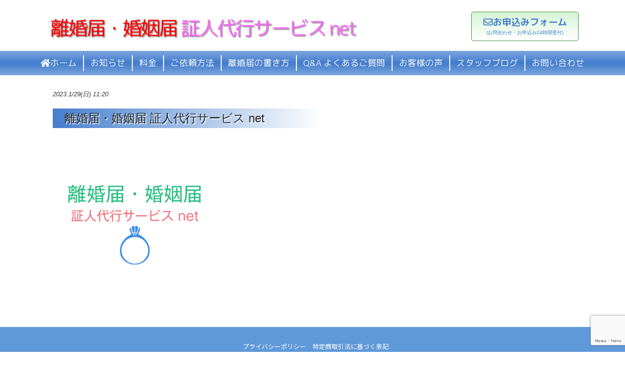

--- FILE ---
content_type: text/html; charset=UTF-8
request_url: https://syounin-daikou.com/%E3%83%AD%E3%82%B4/
body_size: 13186
content:
<!DOCTYPE html>
<html lang="ja">
<head>
	<!-- Google Tag Manager -->
<script>(function(w,d,s,l,i){w[l]=w[l]||[];w[l].push({'gtm.start':
new Date().getTime(),event:'gtm.js'});var f=d.getElementsByTagName(s)[0],
j=d.createElement(s),dl=l!='dataLayer'?'&l='+l:'';j.async=true;j.src=
'https://www.googletagmanager.com/gtm.js?id='+i+dl;f.parentNode.insertBefore(j,f);
})(window,document,'script','dataLayer','GTM-WKWKWZM');</script>
<!-- End Google Tag Manager -->
  <meta http-equiv="Content-Type" content="text/html; charset=UTF-8">
  <meta name="viewport" content="width=device-width, initial-scale=1">
  <meta name="description" content="">
  <link rel="stylesheet" href="https://stackpath.bootstrapcdn.com/bootstrap/4.3.1/css/bootstrap.min.css" integrity="sha384-ggOyR0iXCbMQv3Xipma34MD+dH/1fQ784/j6cY/iJTQUOhcWr7x9JvoRxT2MZw1T" crossorigin="anonymous">
  <link href="https://use.fontawesome.com/releases/v5.6.1/css/all.css" rel="stylesheet">
  <link href="https://cdnjs.cloudflare.com/ajax/libs/lightbox2/2.7.1/css/lightbox.css" rel="stylesheet">
  
  <link href="https://fonts.googleapis.com/css?family=M+PLUS+Rounded+1c:400,500,700,800&display=swap&subset=japanese" rel="stylesheet">
  <link href="https://fonts.googleapis.com/css?family=M+PLUS+Rounded+1c:400,500,700|Sawarabi+Mincho&display=swap&subset=japanese" rel="stylesheet">
  <link href="https://fonts.googleapis.com/css?family=Noto+Sans+JP:400,500,700&display=swap&subset=japanese" rel="stylesheet">
  
  <script src="http://code.jquery.com/jquery.min.js"></script>
  <script src="https://code.jquery.com/jquery-1.12.4.min.js" type="text/javascript"></script>
  <script src="https://cdnjs.cloudflare.com/ajax/libs/lightbox2/2.7.1/js/lightbox.min.js" type="text/javascript"></script>
  <script src="https://yubinbango.github.io/yubinbango/yubinbango.js" type=
"text/javascript" charset="UTF-8"></script>
  <title>離婚届・婚姻届 証人代行サービス net | 【委任状不要・全国最安値2800円】離婚届・婚姻届 証人代行サービス～</title>

		<!-- All in One SEO 4.4.7 - aioseo.com -->
		<meta name="robots" content="max-image-preview:large" />
		<meta name="google-site-verification" content="a19lZqHVF_6biYWXIpjqdqtcKiTPHdlq6E0_6y3IVQY" />
		<link rel="canonical" href="https://syounin-daikou.com/%e3%83%ad%e3%82%b4/" />
		<meta name="generator" content="All in One SEO (AIOSEO) 4.4.7" />
		<meta property="og:locale" content="ja_JP" />
		<meta property="og:site_name" content="【委任状不要・全国最安値2800円】離婚届・婚姻届 証人代行サービス～ | 離婚届の証人代行センターです。 証人２人で３,２００円、証人１人で２８００円で承ります。全国郵送。ネット振込み可。" />
		<meta property="og:type" content="article" />
		<meta property="og:title" content="離婚届・婚姻届 証人代行サービス net | 【委任状不要・全国最安値2800円】離婚届・婚姻届 証人代行サービス～" />
		<meta property="og:url" content="https://syounin-daikou.com/%e3%83%ad%e3%82%b4/" />
		<meta property="article:published_time" content="2023-01-29T02:20:03+00:00" />
		<meta property="article:modified_time" content="2023-01-29T02:20:16+00:00" />
		<meta name="twitter:card" content="summary_large_image" />
		<meta name="twitter:title" content="離婚届・婚姻届 証人代行サービス net | 【委任状不要・全国最安値2800円】離婚届・婚姻届 証人代行サービス～" />
		<script type="application/ld+json" class="aioseo-schema">
			{"@context":"https:\/\/schema.org","@graph":[{"@type":"BreadcrumbList","@id":"https:\/\/syounin-daikou.com\/%e3%83%ad%e3%82%b4\/#breadcrumblist","itemListElement":[{"@type":"ListItem","@id":"https:\/\/syounin-daikou.com\/#listItem","position":1,"item":{"@type":"WebPage","@id":"https:\/\/syounin-daikou.com\/","name":"\u5bb6","description":"\u3010\u59d4\u4efb\u72b6\u4e0d\u8981\u30fb\u5168\u56fd\u6700\u5b89\u50242800\u5186\u3011\u96e2\u5a5a\u5c4a\u30fb\u5a5a\u59fb\u5c4a \u8a3c\u4eba\u4ee3\u884c\u30b5\u30fc\u30d3\u30b9\uff5e |","url":"https:\/\/syounin-daikou.com\/"},"nextItem":"https:\/\/syounin-daikou.com\/%e3%83%ad%e3%82%b4\/#listItem"},{"@type":"ListItem","@id":"https:\/\/syounin-daikou.com\/%e3%83%ad%e3%82%b4\/#listItem","position":2,"item":{"@type":"WebPage","@id":"https:\/\/syounin-daikou.com\/%e3%83%ad%e3%82%b4\/","name":"\u96e2\u5a5a\u5c4a\u30fb\u5a5a\u59fb\u5c4a \u8a3c\u4eba\u4ee3\u884c\u30b5\u30fc\u30d3\u30b9 net","url":"https:\/\/syounin-daikou.com\/%e3%83%ad%e3%82%b4\/"},"previousItem":"https:\/\/syounin-daikou.com\/#listItem"}]},{"@type":"ItemPage","@id":"https:\/\/syounin-daikou.com\/%e3%83%ad%e3%82%b4\/#itempage","url":"https:\/\/syounin-daikou.com\/%e3%83%ad%e3%82%b4\/","name":"\u96e2\u5a5a\u5c4a\u30fb\u5a5a\u59fb\u5c4a \u8a3c\u4eba\u4ee3\u884c\u30b5\u30fc\u30d3\u30b9 net | \u3010\u59d4\u4efb\u72b6\u4e0d\u8981\u30fb\u5168\u56fd\u6700\u5b89\u50242800\u5186\u3011\u96e2\u5a5a\u5c4a\u30fb\u5a5a\u59fb\u5c4a \u8a3c\u4eba\u4ee3\u884c\u30b5\u30fc\u30d3\u30b9\uff5e","inLanguage":"ja","isPartOf":{"@id":"https:\/\/syounin-daikou.com\/#website"},"breadcrumb":{"@id":"https:\/\/syounin-daikou.com\/%e3%83%ad%e3%82%b4\/#breadcrumblist"},"author":{"@id":"https:\/\/syounin-daikou.com\/author\/user\/#author"},"creator":{"@id":"https:\/\/syounin-daikou.com\/author\/user\/#author"},"datePublished":"2023-01-29T02:20:03+09:00","dateModified":"2023-01-29T02:20:16+09:00"},{"@type":"Organization","@id":"https:\/\/syounin-daikou.com\/#organization","name":"\u3010\u59d4\u4efb\u72b6\u4e0d\u8981\u30fb\u5168\u56fd\u6700\u5b89\u50242800\u5186\u3011\u96e2\u5a5a\u5c4a\u30fb\u5a5a\u59fb\u5c4a \u8a3c\u4eba\u4ee3\u884c\u30b5\u30fc\u30d3\u30b9\uff5e","url":"https:\/\/syounin-daikou.com\/","logo":{"@type":"ImageObject","url":"https:\/\/syounin-daikou.com\/wp-content\/uploads\/2019\/07\/Fotolia_60571779_Subscription_Monthly_XL.jpg","@id":"https:\/\/syounin-daikou.com\/%e3%83%ad%e3%82%b4\/#organizationLogo","width":780,"height":538},"image":{"@id":"https:\/\/syounin-daikou.com\/#organizationLogo"},"contactPoint":{"@type":"ContactPoint","telephone":"+815035754410","contactType":"Customer Support"}},{"@type":"Person","@id":"https:\/\/syounin-daikou.com\/author\/user\/#author","url":"https:\/\/syounin-daikou.com\/author\/user\/","name":"user","image":{"@type":"ImageObject","@id":"https:\/\/syounin-daikou.com\/%e3%83%ad%e3%82%b4\/#authorImage","url":"https:\/\/secure.gravatar.com\/avatar\/5643d8d09a081362eb8935f05074b68c195b5cc7e70037634c8a7a1be7bf09b7?s=96&d=mm&r=g","width":96,"height":96,"caption":"user"}},{"@type":"WebSite","@id":"https:\/\/syounin-daikou.com\/#website","url":"https:\/\/syounin-daikou.com\/","name":"\u3010\u59d4\u4efb\u72b6\u4e0d\u8981\u30fb\u5168\u56fd\u6700\u5b89\u50242800\u5186\u3011\u96e2\u5a5a\u5c4a\u30fb\u5a5a\u59fb\u5c4a \u8a3c\u4eba\u4ee3\u884c\u30b5\u30fc\u30d3\u30b9\uff5e","description":"\u96e2\u5a5a\u5c4a\u306e\u8a3c\u4eba\u4ee3\u884c\u30bb\u30f3\u30bf\u30fc\u3067\u3059\u3002 \u8a3c\u4eba\uff12\u4eba\u3067\uff13,\uff12\uff10\uff10\u5186\u3001\u8a3c\u4eba\uff11\u4eba\u3067\uff12\uff18\uff10\uff10\u5186\u3067\u627f\u308a\u307e\u3059\u3002\u5168\u56fd\u90f5\u9001\u3002\u30cd\u30c3\u30c8\u632f\u8fbc\u307f\u53ef\u3002","inLanguage":"ja","publisher":{"@id":"https:\/\/syounin-daikou.com\/#organization"}}]}
		</script>
		<!-- All in One SEO -->

<link rel='dns-prefetch' href='//www.googletagmanager.com' />
<link rel="alternate" type="application/rss+xml" title="【委任状不要・全国最安値2800円】離婚届・婚姻届 証人代行サービス～ &raquo; フィード" href="https://syounin-daikou.com/feed/" />
<link rel="alternate" type="application/rss+xml" title="【委任状不要・全国最安値2800円】離婚届・婚姻届 証人代行サービス～ &raquo; コメントフィード" href="https://syounin-daikou.com/comments/feed/" />
<link rel="alternate" type="application/rss+xml" title="【委任状不要・全国最安値2800円】離婚届・婚姻届 証人代行サービス～ &raquo; 離婚届・婚姻届 証人代行サービス net のコメントのフィード" href="https://syounin-daikou.com/feed/?attachment_id=984" />
<link rel="alternate" title="oEmbed (JSON)" type="application/json+oembed" href="https://syounin-daikou.com/wp-json/oembed/1.0/embed?url=https%3A%2F%2Fsyounin-daikou.com%2F%25e3%2583%25ad%25e3%2582%25b4%2F" />
<link rel="alternate" title="oEmbed (XML)" type="text/xml+oembed" href="https://syounin-daikou.com/wp-json/oembed/1.0/embed?url=https%3A%2F%2Fsyounin-daikou.com%2F%25e3%2583%25ad%25e3%2582%25b4%2F&#038;format=xml" />
		<!-- This site uses the Google Analytics by MonsterInsights plugin v9.11.1 - Using Analytics tracking - https://www.monsterinsights.com/ -->
		<!-- Note: MonsterInsights is not currently configured on this site. The site owner needs to authenticate with Google Analytics in the MonsterInsights settings panel. -->
					<!-- No tracking code set -->
				<!-- / Google Analytics by MonsterInsights -->
		<style id='wp-img-auto-sizes-contain-inline-css' type='text/css'>
img:is([sizes=auto i],[sizes^="auto," i]){contain-intrinsic-size:3000px 1500px}
/*# sourceURL=wp-img-auto-sizes-contain-inline-css */
</style>
<style id='wp-emoji-styles-inline-css' type='text/css'>

	img.wp-smiley, img.emoji {
		display: inline !important;
		border: none !important;
		box-shadow: none !important;
		height: 1em !important;
		width: 1em !important;
		margin: 0 0.07em !important;
		vertical-align: -0.1em !important;
		background: none !important;
		padding: 0 !important;
	}
/*# sourceURL=wp-emoji-styles-inline-css */
</style>
<style id='wp-block-library-inline-css' type='text/css'>
:root{--wp-block-synced-color:#7a00df;--wp-block-synced-color--rgb:122,0,223;--wp-bound-block-color:var(--wp-block-synced-color);--wp-editor-canvas-background:#ddd;--wp-admin-theme-color:#007cba;--wp-admin-theme-color--rgb:0,124,186;--wp-admin-theme-color-darker-10:#006ba1;--wp-admin-theme-color-darker-10--rgb:0,107,160.5;--wp-admin-theme-color-darker-20:#005a87;--wp-admin-theme-color-darker-20--rgb:0,90,135;--wp-admin-border-width-focus:2px}@media (min-resolution:192dpi){:root{--wp-admin-border-width-focus:1.5px}}.wp-element-button{cursor:pointer}:root .has-very-light-gray-background-color{background-color:#eee}:root .has-very-dark-gray-background-color{background-color:#313131}:root .has-very-light-gray-color{color:#eee}:root .has-very-dark-gray-color{color:#313131}:root .has-vivid-green-cyan-to-vivid-cyan-blue-gradient-background{background:linear-gradient(135deg,#00d084,#0693e3)}:root .has-purple-crush-gradient-background{background:linear-gradient(135deg,#34e2e4,#4721fb 50%,#ab1dfe)}:root .has-hazy-dawn-gradient-background{background:linear-gradient(135deg,#faaca8,#dad0ec)}:root .has-subdued-olive-gradient-background{background:linear-gradient(135deg,#fafae1,#67a671)}:root .has-atomic-cream-gradient-background{background:linear-gradient(135deg,#fdd79a,#004a59)}:root .has-nightshade-gradient-background{background:linear-gradient(135deg,#330968,#31cdcf)}:root .has-midnight-gradient-background{background:linear-gradient(135deg,#020381,#2874fc)}:root{--wp--preset--font-size--normal:16px;--wp--preset--font-size--huge:42px}.has-regular-font-size{font-size:1em}.has-larger-font-size{font-size:2.625em}.has-normal-font-size{font-size:var(--wp--preset--font-size--normal)}.has-huge-font-size{font-size:var(--wp--preset--font-size--huge)}.has-text-align-center{text-align:center}.has-text-align-left{text-align:left}.has-text-align-right{text-align:right}.has-fit-text{white-space:nowrap!important}#end-resizable-editor-section{display:none}.aligncenter{clear:both}.items-justified-left{justify-content:flex-start}.items-justified-center{justify-content:center}.items-justified-right{justify-content:flex-end}.items-justified-space-between{justify-content:space-between}.screen-reader-text{border:0;clip-path:inset(50%);height:1px;margin:-1px;overflow:hidden;padding:0;position:absolute;width:1px;word-wrap:normal!important}.screen-reader-text:focus{background-color:#ddd;clip-path:none;color:#444;display:block;font-size:1em;height:auto;left:5px;line-height:normal;padding:15px 23px 14px;text-decoration:none;top:5px;width:auto;z-index:100000}html :where(.has-border-color){border-style:solid}html :where([style*=border-top-color]){border-top-style:solid}html :where([style*=border-right-color]){border-right-style:solid}html :where([style*=border-bottom-color]){border-bottom-style:solid}html :where([style*=border-left-color]){border-left-style:solid}html :where([style*=border-width]){border-style:solid}html :where([style*=border-top-width]){border-top-style:solid}html :where([style*=border-right-width]){border-right-style:solid}html :where([style*=border-bottom-width]){border-bottom-style:solid}html :where([style*=border-left-width]){border-left-style:solid}html :where(img[class*=wp-image-]){height:auto;max-width:100%}:where(figure){margin:0 0 1em}html :where(.is-position-sticky){--wp-admin--admin-bar--position-offset:var(--wp-admin--admin-bar--height,0px)}@media screen and (max-width:600px){html :where(.is-position-sticky){--wp-admin--admin-bar--position-offset:0px}}

/*# sourceURL=wp-block-library-inline-css */
</style><style id='global-styles-inline-css' type='text/css'>
:root{--wp--preset--aspect-ratio--square: 1;--wp--preset--aspect-ratio--4-3: 4/3;--wp--preset--aspect-ratio--3-4: 3/4;--wp--preset--aspect-ratio--3-2: 3/2;--wp--preset--aspect-ratio--2-3: 2/3;--wp--preset--aspect-ratio--16-9: 16/9;--wp--preset--aspect-ratio--9-16: 9/16;--wp--preset--color--black: #000000;--wp--preset--color--cyan-bluish-gray: #abb8c3;--wp--preset--color--white: #ffffff;--wp--preset--color--pale-pink: #f78da7;--wp--preset--color--vivid-red: #cf2e2e;--wp--preset--color--luminous-vivid-orange: #ff6900;--wp--preset--color--luminous-vivid-amber: #fcb900;--wp--preset--color--light-green-cyan: #7bdcb5;--wp--preset--color--vivid-green-cyan: #00d084;--wp--preset--color--pale-cyan-blue: #8ed1fc;--wp--preset--color--vivid-cyan-blue: #0693e3;--wp--preset--color--vivid-purple: #9b51e0;--wp--preset--gradient--vivid-cyan-blue-to-vivid-purple: linear-gradient(135deg,rgb(6,147,227) 0%,rgb(155,81,224) 100%);--wp--preset--gradient--light-green-cyan-to-vivid-green-cyan: linear-gradient(135deg,rgb(122,220,180) 0%,rgb(0,208,130) 100%);--wp--preset--gradient--luminous-vivid-amber-to-luminous-vivid-orange: linear-gradient(135deg,rgb(252,185,0) 0%,rgb(255,105,0) 100%);--wp--preset--gradient--luminous-vivid-orange-to-vivid-red: linear-gradient(135deg,rgb(255,105,0) 0%,rgb(207,46,46) 100%);--wp--preset--gradient--very-light-gray-to-cyan-bluish-gray: linear-gradient(135deg,rgb(238,238,238) 0%,rgb(169,184,195) 100%);--wp--preset--gradient--cool-to-warm-spectrum: linear-gradient(135deg,rgb(74,234,220) 0%,rgb(151,120,209) 20%,rgb(207,42,186) 40%,rgb(238,44,130) 60%,rgb(251,105,98) 80%,rgb(254,248,76) 100%);--wp--preset--gradient--blush-light-purple: linear-gradient(135deg,rgb(255,206,236) 0%,rgb(152,150,240) 100%);--wp--preset--gradient--blush-bordeaux: linear-gradient(135deg,rgb(254,205,165) 0%,rgb(254,45,45) 50%,rgb(107,0,62) 100%);--wp--preset--gradient--luminous-dusk: linear-gradient(135deg,rgb(255,203,112) 0%,rgb(199,81,192) 50%,rgb(65,88,208) 100%);--wp--preset--gradient--pale-ocean: linear-gradient(135deg,rgb(255,245,203) 0%,rgb(182,227,212) 50%,rgb(51,167,181) 100%);--wp--preset--gradient--electric-grass: linear-gradient(135deg,rgb(202,248,128) 0%,rgb(113,206,126) 100%);--wp--preset--gradient--midnight: linear-gradient(135deg,rgb(2,3,129) 0%,rgb(40,116,252) 100%);--wp--preset--font-size--small: 13px;--wp--preset--font-size--medium: 20px;--wp--preset--font-size--large: 36px;--wp--preset--font-size--x-large: 42px;--wp--preset--spacing--20: 0.44rem;--wp--preset--spacing--30: 0.67rem;--wp--preset--spacing--40: 1rem;--wp--preset--spacing--50: 1.5rem;--wp--preset--spacing--60: 2.25rem;--wp--preset--spacing--70: 3.38rem;--wp--preset--spacing--80: 5.06rem;--wp--preset--shadow--natural: 6px 6px 9px rgba(0, 0, 0, 0.2);--wp--preset--shadow--deep: 12px 12px 50px rgba(0, 0, 0, 0.4);--wp--preset--shadow--sharp: 6px 6px 0px rgba(0, 0, 0, 0.2);--wp--preset--shadow--outlined: 6px 6px 0px -3px rgb(255, 255, 255), 6px 6px rgb(0, 0, 0);--wp--preset--shadow--crisp: 6px 6px 0px rgb(0, 0, 0);}:where(.is-layout-flex){gap: 0.5em;}:where(.is-layout-grid){gap: 0.5em;}body .is-layout-flex{display: flex;}.is-layout-flex{flex-wrap: wrap;align-items: center;}.is-layout-flex > :is(*, div){margin: 0;}body .is-layout-grid{display: grid;}.is-layout-grid > :is(*, div){margin: 0;}:where(.wp-block-columns.is-layout-flex){gap: 2em;}:where(.wp-block-columns.is-layout-grid){gap: 2em;}:where(.wp-block-post-template.is-layout-flex){gap: 1.25em;}:where(.wp-block-post-template.is-layout-grid){gap: 1.25em;}.has-black-color{color: var(--wp--preset--color--black) !important;}.has-cyan-bluish-gray-color{color: var(--wp--preset--color--cyan-bluish-gray) !important;}.has-white-color{color: var(--wp--preset--color--white) !important;}.has-pale-pink-color{color: var(--wp--preset--color--pale-pink) !important;}.has-vivid-red-color{color: var(--wp--preset--color--vivid-red) !important;}.has-luminous-vivid-orange-color{color: var(--wp--preset--color--luminous-vivid-orange) !important;}.has-luminous-vivid-amber-color{color: var(--wp--preset--color--luminous-vivid-amber) !important;}.has-light-green-cyan-color{color: var(--wp--preset--color--light-green-cyan) !important;}.has-vivid-green-cyan-color{color: var(--wp--preset--color--vivid-green-cyan) !important;}.has-pale-cyan-blue-color{color: var(--wp--preset--color--pale-cyan-blue) !important;}.has-vivid-cyan-blue-color{color: var(--wp--preset--color--vivid-cyan-blue) !important;}.has-vivid-purple-color{color: var(--wp--preset--color--vivid-purple) !important;}.has-black-background-color{background-color: var(--wp--preset--color--black) !important;}.has-cyan-bluish-gray-background-color{background-color: var(--wp--preset--color--cyan-bluish-gray) !important;}.has-white-background-color{background-color: var(--wp--preset--color--white) !important;}.has-pale-pink-background-color{background-color: var(--wp--preset--color--pale-pink) !important;}.has-vivid-red-background-color{background-color: var(--wp--preset--color--vivid-red) !important;}.has-luminous-vivid-orange-background-color{background-color: var(--wp--preset--color--luminous-vivid-orange) !important;}.has-luminous-vivid-amber-background-color{background-color: var(--wp--preset--color--luminous-vivid-amber) !important;}.has-light-green-cyan-background-color{background-color: var(--wp--preset--color--light-green-cyan) !important;}.has-vivid-green-cyan-background-color{background-color: var(--wp--preset--color--vivid-green-cyan) !important;}.has-pale-cyan-blue-background-color{background-color: var(--wp--preset--color--pale-cyan-blue) !important;}.has-vivid-cyan-blue-background-color{background-color: var(--wp--preset--color--vivid-cyan-blue) !important;}.has-vivid-purple-background-color{background-color: var(--wp--preset--color--vivid-purple) !important;}.has-black-border-color{border-color: var(--wp--preset--color--black) !important;}.has-cyan-bluish-gray-border-color{border-color: var(--wp--preset--color--cyan-bluish-gray) !important;}.has-white-border-color{border-color: var(--wp--preset--color--white) !important;}.has-pale-pink-border-color{border-color: var(--wp--preset--color--pale-pink) !important;}.has-vivid-red-border-color{border-color: var(--wp--preset--color--vivid-red) !important;}.has-luminous-vivid-orange-border-color{border-color: var(--wp--preset--color--luminous-vivid-orange) !important;}.has-luminous-vivid-amber-border-color{border-color: var(--wp--preset--color--luminous-vivid-amber) !important;}.has-light-green-cyan-border-color{border-color: var(--wp--preset--color--light-green-cyan) !important;}.has-vivid-green-cyan-border-color{border-color: var(--wp--preset--color--vivid-green-cyan) !important;}.has-pale-cyan-blue-border-color{border-color: var(--wp--preset--color--pale-cyan-blue) !important;}.has-vivid-cyan-blue-border-color{border-color: var(--wp--preset--color--vivid-cyan-blue) !important;}.has-vivid-purple-border-color{border-color: var(--wp--preset--color--vivid-purple) !important;}.has-vivid-cyan-blue-to-vivid-purple-gradient-background{background: var(--wp--preset--gradient--vivid-cyan-blue-to-vivid-purple) !important;}.has-light-green-cyan-to-vivid-green-cyan-gradient-background{background: var(--wp--preset--gradient--light-green-cyan-to-vivid-green-cyan) !important;}.has-luminous-vivid-amber-to-luminous-vivid-orange-gradient-background{background: var(--wp--preset--gradient--luminous-vivid-amber-to-luminous-vivid-orange) !important;}.has-luminous-vivid-orange-to-vivid-red-gradient-background{background: var(--wp--preset--gradient--luminous-vivid-orange-to-vivid-red) !important;}.has-very-light-gray-to-cyan-bluish-gray-gradient-background{background: var(--wp--preset--gradient--very-light-gray-to-cyan-bluish-gray) !important;}.has-cool-to-warm-spectrum-gradient-background{background: var(--wp--preset--gradient--cool-to-warm-spectrum) !important;}.has-blush-light-purple-gradient-background{background: var(--wp--preset--gradient--blush-light-purple) !important;}.has-blush-bordeaux-gradient-background{background: var(--wp--preset--gradient--blush-bordeaux) !important;}.has-luminous-dusk-gradient-background{background: var(--wp--preset--gradient--luminous-dusk) !important;}.has-pale-ocean-gradient-background{background: var(--wp--preset--gradient--pale-ocean) !important;}.has-electric-grass-gradient-background{background: var(--wp--preset--gradient--electric-grass) !important;}.has-midnight-gradient-background{background: var(--wp--preset--gradient--midnight) !important;}.has-small-font-size{font-size: var(--wp--preset--font-size--small) !important;}.has-medium-font-size{font-size: var(--wp--preset--font-size--medium) !important;}.has-large-font-size{font-size: var(--wp--preset--font-size--large) !important;}.has-x-large-font-size{font-size: var(--wp--preset--font-size--x-large) !important;}
/*# sourceURL=global-styles-inline-css */
</style>

<style id='classic-theme-styles-inline-css' type='text/css'>
/*! This file is auto-generated */
.wp-block-button__link{color:#fff;background-color:#32373c;border-radius:9999px;box-shadow:none;text-decoration:none;padding:calc(.667em + 2px) calc(1.333em + 2px);font-size:1.125em}.wp-block-file__button{background:#32373c;color:#fff;text-decoration:none}
/*# sourceURL=/wp-includes/css/classic-themes.min.css */
</style>
<link rel='stylesheet' id='contact-form-7-css' href='https://syounin-daikou.com/wp-content/plugins/contact-form-7/includes/css/styles.css?ver=6.1.4' type='text/css' media='all' />
<link rel='stylesheet' id='reset-css' href='https://syounin-daikou.com/wp-content/themes/my_template/css/reset.css?ver=1.0.0' type='text/css' media='all' />
<link rel='stylesheet' id='my-style-css' href='https://syounin-daikou.com/wp-content/themes/my_template/css/single.css?ver=1.0.0' type='text/css' media='all' />
<link rel='stylesheet' id='mainStyle-css' href='https://syounin-daikou.com/wp-content/themes/my_template/css/mainStyle.css?ver=1.0.0' type='text/css' media='all' />
<link rel='stylesheet' id='cf7_calculator-css' href='https://syounin-daikou.com/wp-content/plugins/cf7-cost-calculator-price-calculation/frontend/js/style.css?ver=6.9' type='text/css' media='all' />
<script type="text/javascript" src="https://syounin-daikou.com/wp-includes/js/jquery/jquery.min.js?ver=3.7.1" id="jquery-core-js"></script>
<script type="text/javascript" src="https://syounin-daikou.com/wp-includes/js/jquery/jquery-migrate.min.js?ver=3.4.1" id="jquery-migrate-js"></script>

<!-- Site Kit によって追加された Google タグ（gtag.js）スニペット -->
<!-- Google アナリティクス スニペット (Site Kit が追加) -->
<script type="text/javascript" src="https://www.googletagmanager.com/gtag/js?id=G-D4WYL1VQYP" id="google_gtagjs-js" async></script>
<script type="text/javascript" id="google_gtagjs-js-after">
/* <![CDATA[ */
window.dataLayer = window.dataLayer || [];function gtag(){dataLayer.push(arguments);}
gtag("set","linker",{"domains":["syounin-daikou.com"]});
gtag("js", new Date());
gtag("set", "developer_id.dZTNiMT", true);
gtag("config", "G-D4WYL1VQYP");
//# sourceURL=google_gtagjs-js-after
/* ]]> */
</script>
<script type="text/javascript" src="https://syounin-daikou.com/wp-content/plugins/cf7-cost-calculator-price-calculation/frontend/js/autoNumeric-1.9.45.js?ver=1.9.45" id="autoNumeric-js"></script>
<script type="text/javascript" src="https://syounin-daikou.com/wp-content/plugins/cf7-cost-calculator-price-calculation/frontend/js/formula_evaluator-min.js?ver=6.9" id="formula_evaluator-js"></script>
<script type="text/javascript" id="cf7_calculator-js-extra">
/* <![CDATA[ */
var cf7_calculator = {"data":""};
//# sourceURL=cf7_calculator-js-extra
/* ]]> */
</script>
<script type="text/javascript" src="https://syounin-daikou.com/wp-content/plugins/cf7-cost-calculator-price-calculation/frontend/js/cf7_calculator.js?ver=6.9" id="cf7_calculator-js"></script>
<link rel="https://api.w.org/" href="https://syounin-daikou.com/wp-json/" /><link rel="alternate" title="JSON" type="application/json" href="https://syounin-daikou.com/wp-json/wp/v2/media/984" /><link rel="EditURI" type="application/rsd+xml" title="RSD" href="https://syounin-daikou.com/xmlrpc.php?rsd" />
<meta name="generator" content="WordPress 6.9" />
<link rel='shortlink' href='https://syounin-daikou.com/?p=984' />
<meta name="generator" content="Site Kit by Google 1.170.0" />
<!-- Site Kit が追加した Google AdSense メタタグ -->
<meta name="google-adsense-platform-account" content="ca-host-pub-2644536267352236">
<meta name="google-adsense-platform-domain" content="sitekit.withgoogle.com">
<!-- Site Kit が追加した End Google AdSense メタタグ -->
<noscript><style>.lazyload[data-src]{display:none !important;}</style></noscript><style>.lazyload{background-image:none !important;}.lazyload:before{background-image:none !important;}</style><link rel="icon" href="https://syounin-daikou.com/wp-content/uploads/2023/01/cropped-名称未設定-32x32.jpeg" sizes="32x32" />
<link rel="icon" href="https://syounin-daikou.com/wp-content/uploads/2023/01/cropped-名称未設定-192x192.jpeg" sizes="192x192" />
<link rel="apple-touch-icon" href="https://syounin-daikou.com/wp-content/uploads/2023/01/cropped-名称未設定-180x180.jpeg" />
<meta name="msapplication-TileImage" content="https://syounin-daikou.com/wp-content/uploads/2023/01/cropped-名称未設定-270x270.jpeg" />
		<style type="text/css" id="wp-custom-css">
			#all-p {
	display: none;
}

/* フォーム */
/* template02 */
.form__wrap {
  width: 90%;
  max-width: 900px;/*フォームの最大幅*/
  margin-right: auto;
  margin-left: auto;
	background: rgba(255,255,255,0.8);
}
.wpcf7 .template02 {
  color: #666;
  font-size: 16px;
}
.wpcf7 .template02 a {
  margin: 0;
  padding: 0;
  text-decoration: underline;
  color: inherit;
  transition: opacity .25s;
}
.wpcf7 .template02 a:hover {
  opacity: .5;
  transition: opacity .25s;
}
.wpcf7 .template02 div.form__row {
  display: flex;
	align-items: center;
  margin: 0;
  padding: 12px 0;
	border-top: 1.5px solid #d3d3d3;
}
.wpcf7 .template02 div.form__row.row-privacy,
.wpcf7 .template02 div.form__row.row-submit {
  display: block;
  border-top: 0;
  margin-top: 1em;
  text-align: center;
}
.wpcf7 .template02 p.form__label,
.wpcf7 .template02 p.form__body {
  margin: 0;
  padding: 0;
  box-sizing: border-box;
}
.wpcf7 .template02 p.form__label {
  width: 36%;
  padding: 0.5em 1em;
}
.wpcf7 .template02 p.form__body {
  width: 64%;
  padding: 0.5em 1em;
}
.wpcf7 .template02 div.form__row.row-privacy .form__body,
.wpcf7 .template02 div.form__row.row-submit .form__body {
  width: 100%;
}
.wpcf7 .template02 p.form__label label {
  position: relative;
  margin: 0;
  padding: 0;
  padding-left: 44px; 
  box-sizing: border-box;
}
.wpcf7 .template02 p.form__label label::after {
  content: "任意";
  display: block;
  position: absolute;
  top: 0;
  left: 0;
  width: 36px;
  margin: 0;
  padding: 0 5px;
  border-radius: 2px;
  background-color: #f1f1f1;
  color: #929292;
  font-size: 11px;
  text-align: center;
  box-sizing: border-box;
}
.wpcf7 .template02 p.form__label.is-required label {
  position: relative;
}
.wpcf7 .template02 p.form__label.is-required label::after {
  content: "必須";
  display: block;
  position: absolute;
  top: 0;
  right: 0;
  width: 36px;
  padding: 0 5px;
  background-color: #457ECD;
  color: #fff;
  font-size: 11px;
  text-align: center;
}
/* テキストフィールド */
.wpcf7 .template02 input[type=text],
.wpcf7 .template02 input[type=tel],
.wpcf7 .template02 input[type=email],
.wpcf7 .template02 textarea {
  width: 100%;
  margin: 0;
  padding: .5em 1em;
  border: 1px solid #c4bbb8;
  border-radius: 4px;
  box-shadow: none;
  background-color: #fefefe;
  color: inherit;
  font-family: inherit;
  font-weight: inherit;
  font-size: 16px;
  box-sizing: border-box;
  -webkit-appearance: none;
  -moz-appearance: none;
  appearance: none;
}
.wpcf7 .template02 textarea {
	height: 125px;
}
/* テキストフィールド placeholder */
.wpcf7 .template01 input[type=text]::placeholder,
.wpcf7 .template01 input[type=tel]::placeholder,
.wpcf7 .template01 input[type=email]::placeholder,
.wpcf7 .template01 input[type=url]::placeholder,
.wpcf7 .template01 input[type=date]::placeholder,
.wpcf7 .template01 input[type=number]::placeholder,
.wpcf7 .template01 textarea::placeholder {
  color: #ccc;
}
.wpcf7 .template01 input[type=text]:-ms-input-placeholder,
.wpcf7 .template01 input[type=tel]:-ms-input-placeholder,
.wpcf7 .template01 input[type=email]:-ms-input-placeholder,
.wpcf7 .template01 input[type=url]:-ms-input-placeholder,
.wpcf7 .template01 input[type=date]:-ms-input-placeholder,
.wpcf7 .template01 input[type=number]:-ms-input-placeholder,
.wpcf7 .template01 textarea:-ms-input-placeholder {
  color: #ccc;
}
.wpcf7 .template01 input[type=text]::-ms-input-placeholder,
.wpcf7 .template01 input[type=tel]::-ms-input-placeholder,
.wpcf7 .template01 input[type=email]::-ms-input-placeholder,
.wpcf7 .template01 input[type=url]::-ms-input-placeholder,
.wpcf7 .template01 input[type=date]::-ms-input-placeholder,
.wpcf7 .template01 input[type=number]::-ms-input-placeholder,
.wpcf7 .template01 textarea::-ms-input-placeholder {
  color: #ccc;
}
/* テキストフィールド フォーカス時 */
.wpcf7 .template01 input[type=text]:focus,
.wpcf7 .template01 input[type=tel]:focus,
.wpcf7 .template01 input[type=email]:focus,
.wpcf7 .template01 input[type=url]:focus,
.wpcf7 .template01 input[type=date]:focus,
.wpcf7 .template01 input[type=number]:focus,
.wpcf7 .template01 textarea:focus {
  outline: 0;
  border: 1px #457ECD solid;
  box-shadow: 0 0 2px 2px rgba(133, 112, 92, 0.5);
}
/* チェックボックス */
.wpcf7 .template02 input[type=checkbox] {
  display: none;
}
.wpcf7 .template02 input[type=checkbox] + span {
  cursor: pointer;
  position: relative;
  margin: 0;
  padding: 0 1em 0 1.8em;
  font-size: inherit;
  box-sizing: border-box;
  transition: opacity .25s ease;
}
.wpcf7 .template02 input[type=checkbox] + span::before {
  content: "";
  display: block;
  position: absolute;
  top: 0;
  left: 0;
  width: 1.24em;
  height: 1.24em;
  border: 1px solid #c4bbb8;
  border-radius: 4px;
  background-color: #fefefe;
  box-sizing: border-box;
}
.wpcf7 .template02 input[type=checkbox] + span::after {
  content: "";
  opacity: 0;
  display: block;
  position: absolute;
  top: 0.15em;
  left: 0.44em;
  width: 0.4em;
  height: .8em;
  border-bottom: 3px solid #000;
  border-right: 3px solid #000;
  box-sizing: border-box;
  transform: rotate(40deg);
  transition: opacity .25s ease;
}
.wpcf7 .template02 input[type=checkbox]:checked + span {
  color: #457ECD;
  transition: all .25s ease;
}
.wpcf7 .template02 input[type=checkbox]:checked + span::before {
  opacity: 1;
  border: 1px solid #457ECD;
  box-shadow: 0 0 2px 2px rgba(133, 112, 92, 0.5);
  background-color: #457ECD;
  transition: opacity .25s ease;
}
.wpcf7 .template02 input[type=checkbox]:checked + span::after {
  opacity: 1;
  border-bottom: 3px solid #fff;
  border-right: 3px solid #fff;
  transition: opacity .25s ease;
}
/* ラジオボタン */
.wpcf7 .template02 input[type=radio] {
  display: none;
}
.wpcf7 .template02 input[type=radio] + span {
  cursor: pointer;
  position: relative;
  margin: 0;
  padding: 0 1em 0 1.8em;
  font-size: inherit;
  box-sizing: border-box;
  transition: opacity .25s ease;
}
.wpcf7 .template02 input[type=radio] + span::before {
  content: "";
  display: block;
  position: absolute;
  top: 0;
  left: 0;
  width: 1em;
  height: 1em;
  border: 1px solid #c4bbb8;
  border-radius: 50%;
  background-color: #fefefe;
  box-sizing: border-box;
  transition: opacity .25s ease;
}
.wpcf7 .template02 input[type=radio] + span::after {
  content: "";
  display: block;
  opacity: 0;
  position: absolute;
  box-sizing: border-box;
  transition: opacity .25s ease;
}
.wpcf7 .template02 input[type=radio]:checked + span {
  color: #457ECD;
}
.wpcf7 .template02 input[type=radio]:checked + span::before {
  box-shadow: 0 0 2px 2px rgba(133, 112, 92, 0.5);
}
.wpcf7 .template02 input[type=radio]:checked + span::after {
  opacity: 1;
  top: 0;
  left: 0;
  width: 1em;
  height: 1em;
  background-color: #457ECD;
  border-radius: 50%;
  box-sizing: border-box;
  transition: opacity .25s ease;
}
/* セレクト */
.wpcf7 .template02 span.select-wrap {
  position: relative;
  width: 250px;
  margin: 0;
  padding: 0;
  box-sizing: border-box;
}
.wpcf7 .template02 select {
  cursor: pointer;
  width: 250px;
  max-width: 100%;
  margin: 0;
  padding: .5em 3.5em .5em 1em;
  border: 1px solid #c4bbb8;
  border-radius: 4px;
  box-shadow: none;
  background-color: #fefefe;
  background-image: linear-gradient(90deg, #d4cbb2, #d4cbb2);
  background-position: 100% 0;
  background-size: 2em 3.5em;
  background-repeat: no-repeat;
  color: inherit;
  font-size: inherit;
  line-height: 1;
  box-sizing: border-box;
  transition: border-color 0.2s ease, outline 0.2s ease;
  -webkit-appearance: none;
  -moz-appearance: none;
  appearance: none;
}
.wpcf7 .template02 select::-ms-expand {
  display: none;
}
.wpcf7 .template02 span.select-wrap::after {
  content: "";
  pointer-events: none;
  position: absolute;
  display: block;
  width: .6em;
  height: .6em;
  top: 50%;
  right: .8em;
  margin-top: -3px;
  border-bottom: 1px solid #457ECD;
  border-right: 1px solid #457ECD;
  transform: rotate(45deg) translateY(-50%);
  transform-origin: 50% 0;
  box-sizing: border-box;
}
.wpcf7 .template02 select:focus {
  outline: 0;
  border: 1px #457ECD solid;
  box-shadow: 0 0 2px 2px rgba(133, 112, 92, 0.5);
}
.wpcf7 .template02 span.select-wrap:focus-within::after {
  border-bottom: 1px solid #457ECD;
  border-right: 1px solid #457ECD;
}
/* 送信ボタン */
.wpcf7 .template02 .submit-btn {
  position: relative;
  width: 320px;
  height: 65px;
  max-width: 100%;
  margin: 0;
  padding: 0;
  margin-left: auto;
  margin-right: auto;
}
.wpcf7 .template02 input[type="submit"] {
  cursor: pointer;
  width: 320px;
  max-width: 100%;
  padding: 18px;
  box-shadow: none;
  border: 1px #457ECD solid;
  border-radius: 8px;
  background-color: #457ECD;
  color: #fff;
  font-size: 18px;
  text-align: center;
  box-sizing: border-box;
  transition: all .25s;
  -webkit-appearance: none;
  -moz-appearance: none;
  appearance: none;
}
.wpcf7 .template02 input[type="submit"]:disabled {
  cursor: not-allowed;
  box-shadow: none!important;
  border: 1px solid #f8f8f8!important;
  background-color: #f8f8f8!important;
  color: #929292!important;
}
.wpcf7 .template02 input[type="submit"]:hover {
  box-shadow: 0 0 2px 2px rgba(133, 112, 92, 0.5);
  background-color: #fff;
  color: #457ECD;
  transition: all .25s;
}
.wpcf7 .template02 input[type="submit"]:focus {
  outline: 0;
  border: 1px #457ECD solid;
  box-shadow: 0 0 2px 2px rgba(133, 112, 92, 0.5);
}
@media only screen and (max-width: 768px) {
  .wpcf7 .template02 div.form__row {
    display: block;
  }
  .wpcf7 .template02 p.form__label {
    width: 100%;
    padding: 1.5em 1em 0;
  }
  .wpcf7 .template02 p.form__body {
    width: 100%;
    padding: 1em 1em 1.5em;
  }
	div.wpcf7 input[type="file"] {
    padding: 10px 0;
}
}

.my-contactform7 {
    margin: auto;
    padding: 20px 0;
}
.template02 > .red {
	color: red;
}
.template02 > .my_small {
	font-size: 12.8px;
}

.template02 > .my_displaynon {
	display: none !important;
}
.template02 > .my_bordernon {
	border: none !important;
}
.video {
     position: relative;
     width: 100%;
     padding-bottom: 56.25%;
     height: 0;
}
.youtube {position: relative;width: 100%;padding-top: 56.25%;height: 0;overflow: hidden;}.youtube iframe{position: absolute;top: 0;right: 0;width: 100% !important;height: 100% !important;}		</style>
		</head>
<body id="top" class="logo_area">
	<!-- Google Tag Manager -->
<script>(function(w,d,s,l,i){w[l]=w[l]||[];w[l].push({'gtm.start':
new Date().getTime(),event:'gtm.js'});var f=d.getElementsByTagName(s)[0],
j=d.createElement(s),dl=l!='dataLayer'?'&l='+l:'';j.async=true;j.src=
'https://www.googletagmanager.com/gtm.js?id='+i+dl;f.parentNode.insertBefore(j,f);
})(window,document,'script','dataLayer','GTM-WKWKWZM');</script>
<!-- End Google Tag Manager -->
  <div class="container">
    <div class="titleArea flex">
      <div class="mainTitle">
<div class="title_p"><a href="/"><span class="color-red">&nbsp;離婚届・婚姻届</span><span style="color:#ff67ff">&nbsp;証人代行サービス&nbsp;net</span></a></div>
		  </div>
      <div class="info-button">
        <a href="https://syounin-daikou.com/application">
        <div><span><i class="far fa-envelope"></i>お申込みフォーム</span><p>(お問合わせ・お申込み24時間受付)</p></div>
      </a>
      </div>
    </div>
  </div><!-- 一番上コンテナ　-->
  <div class="header">
    <!-- Navigation -->
    <div class="icons">
      <div class="edit icon">
        <a href="https://syounin-daikou.com/application">
        <span><i class="far fa-envelope"></i></span><p>申し込み</p></div>
      </a>
      <div class="hamburger icon">
        <span><i class="fas fa-bars"></i></span><p>メニュー</p></div>
    </div>
<nav id="navi" class="navi" role="navigation" itemscope itemtype="http://schema.org/SiteNavigationElement">
    <div id="navi-in" class="navi-in">
    <ul><li id="menu-item-190" class="menu-item menu-item-type-post_type menu-item-object-page menu-item-home menu-item-190"><a href="https://syounin-daikou.com/"><i class="fas fa-home"></i>ホーム</a></li>
<li id="menu-item-116" class="menu-item menu-item-type-post_type_archive menu-item-object-notice menu-item-116"><a href="https://syounin-daikou.com/notice/">お知らせ</a></li>
<li id="menu-item-26" class="menu-item menu-item-type-post_type menu-item-object-page menu-item-26"><a href="https://syounin-daikou.com/price/">料金</a></li>
<li id="menu-item-122" class="menu-item menu-item-type-custom menu-item-object-custom menu-item-122"><a href="/#service_flow">ご依頼方法</a></li>
<li id="menu-item-32" class="menu-item menu-item-type-post_type menu-item-object-page menu-item-32"><a href="https://syounin-daikou.com/howtowrite/">離婚届の書き方</a></li>
<li id="menu-item-35" class="menu-item menu-item-type-post_type menu-item-object-page menu-item-35"><a href="https://syounin-daikou.com/qanda/">Q&#038;A よくあるご質問</a></li>
<li id="menu-item-172" class="menu-item menu-item-type-post_type menu-item-object-page menu-item-172"><a href="https://syounin-daikou.com/letter/">お客様の声</a></li>
<li id="menu-item-203" class="menu-item menu-item-type-post_type menu-item-object-page current_page_parent menu-item-203"><a href="https://syounin-daikou.com/blog/">スタッフブログ</a></li>
<li id="menu-item-41" class="menu-item menu-item-type-post_type menu-item-object-page menu-item-41"><a href="https://syounin-daikou.com/contact/">お問い合わせ</a></li>
</ul>  </div><!-- /#navi-in -->
</nav>

  </div>
  
  <div class="container">
      <div class="inner_contents" id="984">
    <p><span class="mini_p">2023.1/29(日) 11:20</span>
      <h2>離婚届・婚姻届 証人代行サービス net</h2>
      <div class="wrap">
        
      
              <article>
          <p><p class="attachment"><a href='https://syounin-daikou.com/wp-content/uploads/2023/01/ロゴ.png'><img fetchpriority="high" decoding="async" width="300" height="300" src="[data-uri]" class="attachment-medium size-medium lazyload" alt=""   data-src="https://syounin-daikou.com/wp-content/uploads/2023/01/ロゴ-300x300.png" data-srcset="https://syounin-daikou.com/wp-content/uploads/2023/01/ロゴ-300x300.png 300w, https://syounin-daikou.com/wp-content/uploads/2023/01/ロゴ-150x150.png 150w, https://syounin-daikou.com/wp-content/uploads/2023/01/ロゴ-266x266.png 266w, https://syounin-daikou.com/wp-content/uploads/2023/01/ロゴ.png 512w" data-sizes="auto" data-eio-rwidth="300" data-eio-rheight="300" /><noscript><img fetchpriority="high" decoding="async" width="300" height="300" src="https://syounin-daikou.com/wp-content/uploads/2023/01/ロゴ-300x300.png" class="attachment-medium size-medium" alt="" srcset="https://syounin-daikou.com/wp-content/uploads/2023/01/ロゴ-300x300.png 300w, https://syounin-daikou.com/wp-content/uploads/2023/01/ロゴ-150x150.png 150w, https://syounin-daikou.com/wp-content/uploads/2023/01/ロゴ-266x266.png 266w, https://syounin-daikou.com/wp-content/uploads/2023/01/ロゴ.png 512w" sizes="(max-width: 300px) 100vw, 300px" data-eio="l" /></noscript></a></p>
</p>
        </article>
        </div>
      </div>
  </div>
<footer>
  <ul><li id="menu-item-106" class="menu-item menu-item-type-post_type menu-item-object-page menu-item-privacy-policy menu-item-106"><a rel="privacy-policy" href="https://syounin-daikou.com/privacy-policy/">プライバシーポリシー</a></li>
<li id="menu-item-93" class="menu-item menu-item-type-post_type menu-item-object-page menu-item-93"><a href="https://syounin-daikou.com/notation/">特定商取引法に基づく表記</a></li>
</ul>  <p>Copyright <i class="far fa-copyright"></i> 離婚届・婚姻届 証人代行サービスnet</p>
</footer>
<a href="#top" class="pagetop"><span>▲</span></a>
<script type="speculationrules">
{"prefetch":[{"source":"document","where":{"and":[{"href_matches":"/*"},{"not":{"href_matches":["/wp-*.php","/wp-admin/*","/wp-content/uploads/*","/wp-content/*","/wp-content/plugins/*","/wp-content/themes/my_template/*","/*\\?(.+)"]}},{"not":{"selector_matches":"a[rel~=\"nofollow\"]"}},{"not":{"selector_matches":".no-prefetch, .no-prefetch a"}}]},"eagerness":"conservative"}]}
</script>
<script>
document.addEventListener( 'wpcf7mailsent', function( event ) {
location = 'https://syounin-daikou.com/thancs_01/'; //お問い合わせフォーム
}, false );
</script>
<script type="text/javascript" id="eio-lazy-load-js-before">
/* <![CDATA[ */
var eio_lazy_vars = {"exactdn_domain":"","skip_autoscale":0,"bg_min_dpr":1.100000000000000088817841970012523233890533447265625,"threshold":0,"use_dpr":1};
//# sourceURL=eio-lazy-load-js-before
/* ]]> */
</script>
<script type="text/javascript" src="https://syounin-daikou.com/wp-content/plugins/ewww-image-optimizer/includes/lazysizes.min.js?ver=831" id="eio-lazy-load-js" async="async" data-wp-strategy="async"></script>
<script type="text/javascript" src="https://syounin-daikou.com/wp-includes/js/dist/hooks.min.js?ver=dd5603f07f9220ed27f1" id="wp-hooks-js"></script>
<script type="text/javascript" src="https://syounin-daikou.com/wp-includes/js/dist/i18n.min.js?ver=c26c3dc7bed366793375" id="wp-i18n-js"></script>
<script type="text/javascript" id="wp-i18n-js-after">
/* <![CDATA[ */
wp.i18n.setLocaleData( { 'text direction\u0004ltr': [ 'ltr' ] } );
//# sourceURL=wp-i18n-js-after
/* ]]> */
</script>
<script type="text/javascript" src="https://syounin-daikou.com/wp-content/plugins/contact-form-7/includes/swv/js/index.js?ver=6.1.4" id="swv-js"></script>
<script type="text/javascript" id="contact-form-7-js-translations">
/* <![CDATA[ */
( function( domain, translations ) {
	var localeData = translations.locale_data[ domain ] || translations.locale_data.messages;
	localeData[""].domain = domain;
	wp.i18n.setLocaleData( localeData, domain );
} )( "contact-form-7", {"translation-revision-date":"2025-11-30 08:12:23+0000","generator":"GlotPress\/4.0.3","domain":"messages","locale_data":{"messages":{"":{"domain":"messages","plural-forms":"nplurals=1; plural=0;","lang":"ja_JP"},"This contact form is placed in the wrong place.":["\u3053\u306e\u30b3\u30f3\u30bf\u30af\u30c8\u30d5\u30a9\u30fc\u30e0\u306f\u9593\u9055\u3063\u305f\u4f4d\u7f6e\u306b\u7f6e\u304b\u308c\u3066\u3044\u307e\u3059\u3002"],"Error:":["\u30a8\u30e9\u30fc:"]}},"comment":{"reference":"includes\/js\/index.js"}} );
//# sourceURL=contact-form-7-js-translations
/* ]]> */
</script>
<script type="text/javascript" id="contact-form-7-js-before">
/* <![CDATA[ */
var wpcf7 = {
    "api": {
        "root": "https:\/\/syounin-daikou.com\/wp-json\/",
        "namespace": "contact-form-7\/v1"
    },
    "cached": 1
};
//# sourceURL=contact-form-7-js-before
/* ]]> */
</script>
<script type="text/javascript" src="https://syounin-daikou.com/wp-content/plugins/contact-form-7/includes/js/index.js?ver=6.1.4" id="contact-form-7-js"></script>
<script type="text/javascript" src="https://syounin-daikou.com/wp-content/themes/my_template/js/j_script.js?ver=1.0.0" id="my-script-js"></script>
<script type="text/javascript" src="https://www.google.com/recaptcha/api.js?render=6Ld4x5AoAAAAAPWa2tm7rz1_EK28t6tibhVdzCYH&amp;ver=3.0" id="google-recaptcha-js"></script>
<script type="text/javascript" src="https://syounin-daikou.com/wp-includes/js/dist/vendor/wp-polyfill.min.js?ver=3.15.0" id="wp-polyfill-js"></script>
<script type="text/javascript" id="wpcf7-recaptcha-js-before">
/* <![CDATA[ */
var wpcf7_recaptcha = {
    "sitekey": "6Ld4x5AoAAAAAPWa2tm7rz1_EK28t6tibhVdzCYH",
    "actions": {
        "homepage": "homepage",
        "contactform": "contactform"
    }
};
//# sourceURL=wpcf7-recaptcha-js-before
/* ]]> */
</script>
<script type="text/javascript" src="https://syounin-daikou.com/wp-content/plugins/contact-form-7/modules/recaptcha/index.js?ver=6.1.4" id="wpcf7-recaptcha-js"></script>
<script id="wp-emoji-settings" type="application/json">
{"baseUrl":"https://s.w.org/images/core/emoji/17.0.2/72x72/","ext":".png","svgUrl":"https://s.w.org/images/core/emoji/17.0.2/svg/","svgExt":".svg","source":{"concatemoji":"https://syounin-daikou.com/wp-includes/js/wp-emoji-release.min.js?ver=6.9"}}
</script>
<script type="module">
/* <![CDATA[ */
/*! This file is auto-generated */
const a=JSON.parse(document.getElementById("wp-emoji-settings").textContent),o=(window._wpemojiSettings=a,"wpEmojiSettingsSupports"),s=["flag","emoji"];function i(e){try{var t={supportTests:e,timestamp:(new Date).valueOf()};sessionStorage.setItem(o,JSON.stringify(t))}catch(e){}}function c(e,t,n){e.clearRect(0,0,e.canvas.width,e.canvas.height),e.fillText(t,0,0);t=new Uint32Array(e.getImageData(0,0,e.canvas.width,e.canvas.height).data);e.clearRect(0,0,e.canvas.width,e.canvas.height),e.fillText(n,0,0);const a=new Uint32Array(e.getImageData(0,0,e.canvas.width,e.canvas.height).data);return t.every((e,t)=>e===a[t])}function p(e,t){e.clearRect(0,0,e.canvas.width,e.canvas.height),e.fillText(t,0,0);var n=e.getImageData(16,16,1,1);for(let e=0;e<n.data.length;e++)if(0!==n.data[e])return!1;return!0}function u(e,t,n,a){switch(t){case"flag":return n(e,"\ud83c\udff3\ufe0f\u200d\u26a7\ufe0f","\ud83c\udff3\ufe0f\u200b\u26a7\ufe0f")?!1:!n(e,"\ud83c\udde8\ud83c\uddf6","\ud83c\udde8\u200b\ud83c\uddf6")&&!n(e,"\ud83c\udff4\udb40\udc67\udb40\udc62\udb40\udc65\udb40\udc6e\udb40\udc67\udb40\udc7f","\ud83c\udff4\u200b\udb40\udc67\u200b\udb40\udc62\u200b\udb40\udc65\u200b\udb40\udc6e\u200b\udb40\udc67\u200b\udb40\udc7f");case"emoji":return!a(e,"\ud83e\u1fac8")}return!1}function f(e,t,n,a){let r;const o=(r="undefined"!=typeof WorkerGlobalScope&&self instanceof WorkerGlobalScope?new OffscreenCanvas(300,150):document.createElement("canvas")).getContext("2d",{willReadFrequently:!0}),s=(o.textBaseline="top",o.font="600 32px Arial",{});return e.forEach(e=>{s[e]=t(o,e,n,a)}),s}function r(e){var t=document.createElement("script");t.src=e,t.defer=!0,document.head.appendChild(t)}a.supports={everything:!0,everythingExceptFlag:!0},new Promise(t=>{let n=function(){try{var e=JSON.parse(sessionStorage.getItem(o));if("object"==typeof e&&"number"==typeof e.timestamp&&(new Date).valueOf()<e.timestamp+604800&&"object"==typeof e.supportTests)return e.supportTests}catch(e){}return null}();if(!n){if("undefined"!=typeof Worker&&"undefined"!=typeof OffscreenCanvas&&"undefined"!=typeof URL&&URL.createObjectURL&&"undefined"!=typeof Blob)try{var e="postMessage("+f.toString()+"("+[JSON.stringify(s),u.toString(),c.toString(),p.toString()].join(",")+"));",a=new Blob([e],{type:"text/javascript"});const r=new Worker(URL.createObjectURL(a),{name:"wpTestEmojiSupports"});return void(r.onmessage=e=>{i(n=e.data),r.terminate(),t(n)})}catch(e){}i(n=f(s,u,c,p))}t(n)}).then(e=>{for(const n in e)a.supports[n]=e[n],a.supports.everything=a.supports.everything&&a.supports[n],"flag"!==n&&(a.supports.everythingExceptFlag=a.supports.everythingExceptFlag&&a.supports[n]);var t;a.supports.everythingExceptFlag=a.supports.everythingExceptFlag&&!a.supports.flag,a.supports.everything||((t=a.source||{}).concatemoji?r(t.concatemoji):t.wpemoji&&t.twemoji&&(r(t.twemoji),r(t.wpemoji)))});
//# sourceURL=https://syounin-daikou.com/wp-includes/js/wp-emoji-loader.min.js
/* ]]> */
</script>
</body>
</html>

<!--
Performance optimized by W3 Total Cache. Learn more: https://www.boldgrid.com/w3-total-cache/

Page Caching using disk: enhanced 

Served from: syounin-daikou.com @ 2026-01-22 04:24:36 by W3 Total Cache
-->

--- FILE ---
content_type: text/html; charset=utf-8
request_url: https://www.google.com/recaptcha/api2/anchor?ar=1&k=6Ld4x5AoAAAAAPWa2tm7rz1_EK28t6tibhVdzCYH&co=aHR0cHM6Ly9zeW91bmluLWRhaWtvdS5jb206NDQz&hl=en&v=PoyoqOPhxBO7pBk68S4YbpHZ&size=invisible&anchor-ms=20000&execute-ms=30000&cb=4kz90jjrmnhi
body_size: 48609
content:
<!DOCTYPE HTML><html dir="ltr" lang="en"><head><meta http-equiv="Content-Type" content="text/html; charset=UTF-8">
<meta http-equiv="X-UA-Compatible" content="IE=edge">
<title>reCAPTCHA</title>
<style type="text/css">
/* cyrillic-ext */
@font-face {
  font-family: 'Roboto';
  font-style: normal;
  font-weight: 400;
  font-stretch: 100%;
  src: url(//fonts.gstatic.com/s/roboto/v48/KFO7CnqEu92Fr1ME7kSn66aGLdTylUAMa3GUBHMdazTgWw.woff2) format('woff2');
  unicode-range: U+0460-052F, U+1C80-1C8A, U+20B4, U+2DE0-2DFF, U+A640-A69F, U+FE2E-FE2F;
}
/* cyrillic */
@font-face {
  font-family: 'Roboto';
  font-style: normal;
  font-weight: 400;
  font-stretch: 100%;
  src: url(//fonts.gstatic.com/s/roboto/v48/KFO7CnqEu92Fr1ME7kSn66aGLdTylUAMa3iUBHMdazTgWw.woff2) format('woff2');
  unicode-range: U+0301, U+0400-045F, U+0490-0491, U+04B0-04B1, U+2116;
}
/* greek-ext */
@font-face {
  font-family: 'Roboto';
  font-style: normal;
  font-weight: 400;
  font-stretch: 100%;
  src: url(//fonts.gstatic.com/s/roboto/v48/KFO7CnqEu92Fr1ME7kSn66aGLdTylUAMa3CUBHMdazTgWw.woff2) format('woff2');
  unicode-range: U+1F00-1FFF;
}
/* greek */
@font-face {
  font-family: 'Roboto';
  font-style: normal;
  font-weight: 400;
  font-stretch: 100%;
  src: url(//fonts.gstatic.com/s/roboto/v48/KFO7CnqEu92Fr1ME7kSn66aGLdTylUAMa3-UBHMdazTgWw.woff2) format('woff2');
  unicode-range: U+0370-0377, U+037A-037F, U+0384-038A, U+038C, U+038E-03A1, U+03A3-03FF;
}
/* math */
@font-face {
  font-family: 'Roboto';
  font-style: normal;
  font-weight: 400;
  font-stretch: 100%;
  src: url(//fonts.gstatic.com/s/roboto/v48/KFO7CnqEu92Fr1ME7kSn66aGLdTylUAMawCUBHMdazTgWw.woff2) format('woff2');
  unicode-range: U+0302-0303, U+0305, U+0307-0308, U+0310, U+0312, U+0315, U+031A, U+0326-0327, U+032C, U+032F-0330, U+0332-0333, U+0338, U+033A, U+0346, U+034D, U+0391-03A1, U+03A3-03A9, U+03B1-03C9, U+03D1, U+03D5-03D6, U+03F0-03F1, U+03F4-03F5, U+2016-2017, U+2034-2038, U+203C, U+2040, U+2043, U+2047, U+2050, U+2057, U+205F, U+2070-2071, U+2074-208E, U+2090-209C, U+20D0-20DC, U+20E1, U+20E5-20EF, U+2100-2112, U+2114-2115, U+2117-2121, U+2123-214F, U+2190, U+2192, U+2194-21AE, U+21B0-21E5, U+21F1-21F2, U+21F4-2211, U+2213-2214, U+2216-22FF, U+2308-230B, U+2310, U+2319, U+231C-2321, U+2336-237A, U+237C, U+2395, U+239B-23B7, U+23D0, U+23DC-23E1, U+2474-2475, U+25AF, U+25B3, U+25B7, U+25BD, U+25C1, U+25CA, U+25CC, U+25FB, U+266D-266F, U+27C0-27FF, U+2900-2AFF, U+2B0E-2B11, U+2B30-2B4C, U+2BFE, U+3030, U+FF5B, U+FF5D, U+1D400-1D7FF, U+1EE00-1EEFF;
}
/* symbols */
@font-face {
  font-family: 'Roboto';
  font-style: normal;
  font-weight: 400;
  font-stretch: 100%;
  src: url(//fonts.gstatic.com/s/roboto/v48/KFO7CnqEu92Fr1ME7kSn66aGLdTylUAMaxKUBHMdazTgWw.woff2) format('woff2');
  unicode-range: U+0001-000C, U+000E-001F, U+007F-009F, U+20DD-20E0, U+20E2-20E4, U+2150-218F, U+2190, U+2192, U+2194-2199, U+21AF, U+21E6-21F0, U+21F3, U+2218-2219, U+2299, U+22C4-22C6, U+2300-243F, U+2440-244A, U+2460-24FF, U+25A0-27BF, U+2800-28FF, U+2921-2922, U+2981, U+29BF, U+29EB, U+2B00-2BFF, U+4DC0-4DFF, U+FFF9-FFFB, U+10140-1018E, U+10190-1019C, U+101A0, U+101D0-101FD, U+102E0-102FB, U+10E60-10E7E, U+1D2C0-1D2D3, U+1D2E0-1D37F, U+1F000-1F0FF, U+1F100-1F1AD, U+1F1E6-1F1FF, U+1F30D-1F30F, U+1F315, U+1F31C, U+1F31E, U+1F320-1F32C, U+1F336, U+1F378, U+1F37D, U+1F382, U+1F393-1F39F, U+1F3A7-1F3A8, U+1F3AC-1F3AF, U+1F3C2, U+1F3C4-1F3C6, U+1F3CA-1F3CE, U+1F3D4-1F3E0, U+1F3ED, U+1F3F1-1F3F3, U+1F3F5-1F3F7, U+1F408, U+1F415, U+1F41F, U+1F426, U+1F43F, U+1F441-1F442, U+1F444, U+1F446-1F449, U+1F44C-1F44E, U+1F453, U+1F46A, U+1F47D, U+1F4A3, U+1F4B0, U+1F4B3, U+1F4B9, U+1F4BB, U+1F4BF, U+1F4C8-1F4CB, U+1F4D6, U+1F4DA, U+1F4DF, U+1F4E3-1F4E6, U+1F4EA-1F4ED, U+1F4F7, U+1F4F9-1F4FB, U+1F4FD-1F4FE, U+1F503, U+1F507-1F50B, U+1F50D, U+1F512-1F513, U+1F53E-1F54A, U+1F54F-1F5FA, U+1F610, U+1F650-1F67F, U+1F687, U+1F68D, U+1F691, U+1F694, U+1F698, U+1F6AD, U+1F6B2, U+1F6B9-1F6BA, U+1F6BC, U+1F6C6-1F6CF, U+1F6D3-1F6D7, U+1F6E0-1F6EA, U+1F6F0-1F6F3, U+1F6F7-1F6FC, U+1F700-1F7FF, U+1F800-1F80B, U+1F810-1F847, U+1F850-1F859, U+1F860-1F887, U+1F890-1F8AD, U+1F8B0-1F8BB, U+1F8C0-1F8C1, U+1F900-1F90B, U+1F93B, U+1F946, U+1F984, U+1F996, U+1F9E9, U+1FA00-1FA6F, U+1FA70-1FA7C, U+1FA80-1FA89, U+1FA8F-1FAC6, U+1FACE-1FADC, U+1FADF-1FAE9, U+1FAF0-1FAF8, U+1FB00-1FBFF;
}
/* vietnamese */
@font-face {
  font-family: 'Roboto';
  font-style: normal;
  font-weight: 400;
  font-stretch: 100%;
  src: url(//fonts.gstatic.com/s/roboto/v48/KFO7CnqEu92Fr1ME7kSn66aGLdTylUAMa3OUBHMdazTgWw.woff2) format('woff2');
  unicode-range: U+0102-0103, U+0110-0111, U+0128-0129, U+0168-0169, U+01A0-01A1, U+01AF-01B0, U+0300-0301, U+0303-0304, U+0308-0309, U+0323, U+0329, U+1EA0-1EF9, U+20AB;
}
/* latin-ext */
@font-face {
  font-family: 'Roboto';
  font-style: normal;
  font-weight: 400;
  font-stretch: 100%;
  src: url(//fonts.gstatic.com/s/roboto/v48/KFO7CnqEu92Fr1ME7kSn66aGLdTylUAMa3KUBHMdazTgWw.woff2) format('woff2');
  unicode-range: U+0100-02BA, U+02BD-02C5, U+02C7-02CC, U+02CE-02D7, U+02DD-02FF, U+0304, U+0308, U+0329, U+1D00-1DBF, U+1E00-1E9F, U+1EF2-1EFF, U+2020, U+20A0-20AB, U+20AD-20C0, U+2113, U+2C60-2C7F, U+A720-A7FF;
}
/* latin */
@font-face {
  font-family: 'Roboto';
  font-style: normal;
  font-weight: 400;
  font-stretch: 100%;
  src: url(//fonts.gstatic.com/s/roboto/v48/KFO7CnqEu92Fr1ME7kSn66aGLdTylUAMa3yUBHMdazQ.woff2) format('woff2');
  unicode-range: U+0000-00FF, U+0131, U+0152-0153, U+02BB-02BC, U+02C6, U+02DA, U+02DC, U+0304, U+0308, U+0329, U+2000-206F, U+20AC, U+2122, U+2191, U+2193, U+2212, U+2215, U+FEFF, U+FFFD;
}
/* cyrillic-ext */
@font-face {
  font-family: 'Roboto';
  font-style: normal;
  font-weight: 500;
  font-stretch: 100%;
  src: url(//fonts.gstatic.com/s/roboto/v48/KFO7CnqEu92Fr1ME7kSn66aGLdTylUAMa3GUBHMdazTgWw.woff2) format('woff2');
  unicode-range: U+0460-052F, U+1C80-1C8A, U+20B4, U+2DE0-2DFF, U+A640-A69F, U+FE2E-FE2F;
}
/* cyrillic */
@font-face {
  font-family: 'Roboto';
  font-style: normal;
  font-weight: 500;
  font-stretch: 100%;
  src: url(//fonts.gstatic.com/s/roboto/v48/KFO7CnqEu92Fr1ME7kSn66aGLdTylUAMa3iUBHMdazTgWw.woff2) format('woff2');
  unicode-range: U+0301, U+0400-045F, U+0490-0491, U+04B0-04B1, U+2116;
}
/* greek-ext */
@font-face {
  font-family: 'Roboto';
  font-style: normal;
  font-weight: 500;
  font-stretch: 100%;
  src: url(//fonts.gstatic.com/s/roboto/v48/KFO7CnqEu92Fr1ME7kSn66aGLdTylUAMa3CUBHMdazTgWw.woff2) format('woff2');
  unicode-range: U+1F00-1FFF;
}
/* greek */
@font-face {
  font-family: 'Roboto';
  font-style: normal;
  font-weight: 500;
  font-stretch: 100%;
  src: url(//fonts.gstatic.com/s/roboto/v48/KFO7CnqEu92Fr1ME7kSn66aGLdTylUAMa3-UBHMdazTgWw.woff2) format('woff2');
  unicode-range: U+0370-0377, U+037A-037F, U+0384-038A, U+038C, U+038E-03A1, U+03A3-03FF;
}
/* math */
@font-face {
  font-family: 'Roboto';
  font-style: normal;
  font-weight: 500;
  font-stretch: 100%;
  src: url(//fonts.gstatic.com/s/roboto/v48/KFO7CnqEu92Fr1ME7kSn66aGLdTylUAMawCUBHMdazTgWw.woff2) format('woff2');
  unicode-range: U+0302-0303, U+0305, U+0307-0308, U+0310, U+0312, U+0315, U+031A, U+0326-0327, U+032C, U+032F-0330, U+0332-0333, U+0338, U+033A, U+0346, U+034D, U+0391-03A1, U+03A3-03A9, U+03B1-03C9, U+03D1, U+03D5-03D6, U+03F0-03F1, U+03F4-03F5, U+2016-2017, U+2034-2038, U+203C, U+2040, U+2043, U+2047, U+2050, U+2057, U+205F, U+2070-2071, U+2074-208E, U+2090-209C, U+20D0-20DC, U+20E1, U+20E5-20EF, U+2100-2112, U+2114-2115, U+2117-2121, U+2123-214F, U+2190, U+2192, U+2194-21AE, U+21B0-21E5, U+21F1-21F2, U+21F4-2211, U+2213-2214, U+2216-22FF, U+2308-230B, U+2310, U+2319, U+231C-2321, U+2336-237A, U+237C, U+2395, U+239B-23B7, U+23D0, U+23DC-23E1, U+2474-2475, U+25AF, U+25B3, U+25B7, U+25BD, U+25C1, U+25CA, U+25CC, U+25FB, U+266D-266F, U+27C0-27FF, U+2900-2AFF, U+2B0E-2B11, U+2B30-2B4C, U+2BFE, U+3030, U+FF5B, U+FF5D, U+1D400-1D7FF, U+1EE00-1EEFF;
}
/* symbols */
@font-face {
  font-family: 'Roboto';
  font-style: normal;
  font-weight: 500;
  font-stretch: 100%;
  src: url(//fonts.gstatic.com/s/roboto/v48/KFO7CnqEu92Fr1ME7kSn66aGLdTylUAMaxKUBHMdazTgWw.woff2) format('woff2');
  unicode-range: U+0001-000C, U+000E-001F, U+007F-009F, U+20DD-20E0, U+20E2-20E4, U+2150-218F, U+2190, U+2192, U+2194-2199, U+21AF, U+21E6-21F0, U+21F3, U+2218-2219, U+2299, U+22C4-22C6, U+2300-243F, U+2440-244A, U+2460-24FF, U+25A0-27BF, U+2800-28FF, U+2921-2922, U+2981, U+29BF, U+29EB, U+2B00-2BFF, U+4DC0-4DFF, U+FFF9-FFFB, U+10140-1018E, U+10190-1019C, U+101A0, U+101D0-101FD, U+102E0-102FB, U+10E60-10E7E, U+1D2C0-1D2D3, U+1D2E0-1D37F, U+1F000-1F0FF, U+1F100-1F1AD, U+1F1E6-1F1FF, U+1F30D-1F30F, U+1F315, U+1F31C, U+1F31E, U+1F320-1F32C, U+1F336, U+1F378, U+1F37D, U+1F382, U+1F393-1F39F, U+1F3A7-1F3A8, U+1F3AC-1F3AF, U+1F3C2, U+1F3C4-1F3C6, U+1F3CA-1F3CE, U+1F3D4-1F3E0, U+1F3ED, U+1F3F1-1F3F3, U+1F3F5-1F3F7, U+1F408, U+1F415, U+1F41F, U+1F426, U+1F43F, U+1F441-1F442, U+1F444, U+1F446-1F449, U+1F44C-1F44E, U+1F453, U+1F46A, U+1F47D, U+1F4A3, U+1F4B0, U+1F4B3, U+1F4B9, U+1F4BB, U+1F4BF, U+1F4C8-1F4CB, U+1F4D6, U+1F4DA, U+1F4DF, U+1F4E3-1F4E6, U+1F4EA-1F4ED, U+1F4F7, U+1F4F9-1F4FB, U+1F4FD-1F4FE, U+1F503, U+1F507-1F50B, U+1F50D, U+1F512-1F513, U+1F53E-1F54A, U+1F54F-1F5FA, U+1F610, U+1F650-1F67F, U+1F687, U+1F68D, U+1F691, U+1F694, U+1F698, U+1F6AD, U+1F6B2, U+1F6B9-1F6BA, U+1F6BC, U+1F6C6-1F6CF, U+1F6D3-1F6D7, U+1F6E0-1F6EA, U+1F6F0-1F6F3, U+1F6F7-1F6FC, U+1F700-1F7FF, U+1F800-1F80B, U+1F810-1F847, U+1F850-1F859, U+1F860-1F887, U+1F890-1F8AD, U+1F8B0-1F8BB, U+1F8C0-1F8C1, U+1F900-1F90B, U+1F93B, U+1F946, U+1F984, U+1F996, U+1F9E9, U+1FA00-1FA6F, U+1FA70-1FA7C, U+1FA80-1FA89, U+1FA8F-1FAC6, U+1FACE-1FADC, U+1FADF-1FAE9, U+1FAF0-1FAF8, U+1FB00-1FBFF;
}
/* vietnamese */
@font-face {
  font-family: 'Roboto';
  font-style: normal;
  font-weight: 500;
  font-stretch: 100%;
  src: url(//fonts.gstatic.com/s/roboto/v48/KFO7CnqEu92Fr1ME7kSn66aGLdTylUAMa3OUBHMdazTgWw.woff2) format('woff2');
  unicode-range: U+0102-0103, U+0110-0111, U+0128-0129, U+0168-0169, U+01A0-01A1, U+01AF-01B0, U+0300-0301, U+0303-0304, U+0308-0309, U+0323, U+0329, U+1EA0-1EF9, U+20AB;
}
/* latin-ext */
@font-face {
  font-family: 'Roboto';
  font-style: normal;
  font-weight: 500;
  font-stretch: 100%;
  src: url(//fonts.gstatic.com/s/roboto/v48/KFO7CnqEu92Fr1ME7kSn66aGLdTylUAMa3KUBHMdazTgWw.woff2) format('woff2');
  unicode-range: U+0100-02BA, U+02BD-02C5, U+02C7-02CC, U+02CE-02D7, U+02DD-02FF, U+0304, U+0308, U+0329, U+1D00-1DBF, U+1E00-1E9F, U+1EF2-1EFF, U+2020, U+20A0-20AB, U+20AD-20C0, U+2113, U+2C60-2C7F, U+A720-A7FF;
}
/* latin */
@font-face {
  font-family: 'Roboto';
  font-style: normal;
  font-weight: 500;
  font-stretch: 100%;
  src: url(//fonts.gstatic.com/s/roboto/v48/KFO7CnqEu92Fr1ME7kSn66aGLdTylUAMa3yUBHMdazQ.woff2) format('woff2');
  unicode-range: U+0000-00FF, U+0131, U+0152-0153, U+02BB-02BC, U+02C6, U+02DA, U+02DC, U+0304, U+0308, U+0329, U+2000-206F, U+20AC, U+2122, U+2191, U+2193, U+2212, U+2215, U+FEFF, U+FFFD;
}
/* cyrillic-ext */
@font-face {
  font-family: 'Roboto';
  font-style: normal;
  font-weight: 900;
  font-stretch: 100%;
  src: url(//fonts.gstatic.com/s/roboto/v48/KFO7CnqEu92Fr1ME7kSn66aGLdTylUAMa3GUBHMdazTgWw.woff2) format('woff2');
  unicode-range: U+0460-052F, U+1C80-1C8A, U+20B4, U+2DE0-2DFF, U+A640-A69F, U+FE2E-FE2F;
}
/* cyrillic */
@font-face {
  font-family: 'Roboto';
  font-style: normal;
  font-weight: 900;
  font-stretch: 100%;
  src: url(//fonts.gstatic.com/s/roboto/v48/KFO7CnqEu92Fr1ME7kSn66aGLdTylUAMa3iUBHMdazTgWw.woff2) format('woff2');
  unicode-range: U+0301, U+0400-045F, U+0490-0491, U+04B0-04B1, U+2116;
}
/* greek-ext */
@font-face {
  font-family: 'Roboto';
  font-style: normal;
  font-weight: 900;
  font-stretch: 100%;
  src: url(//fonts.gstatic.com/s/roboto/v48/KFO7CnqEu92Fr1ME7kSn66aGLdTylUAMa3CUBHMdazTgWw.woff2) format('woff2');
  unicode-range: U+1F00-1FFF;
}
/* greek */
@font-face {
  font-family: 'Roboto';
  font-style: normal;
  font-weight: 900;
  font-stretch: 100%;
  src: url(//fonts.gstatic.com/s/roboto/v48/KFO7CnqEu92Fr1ME7kSn66aGLdTylUAMa3-UBHMdazTgWw.woff2) format('woff2');
  unicode-range: U+0370-0377, U+037A-037F, U+0384-038A, U+038C, U+038E-03A1, U+03A3-03FF;
}
/* math */
@font-face {
  font-family: 'Roboto';
  font-style: normal;
  font-weight: 900;
  font-stretch: 100%;
  src: url(//fonts.gstatic.com/s/roboto/v48/KFO7CnqEu92Fr1ME7kSn66aGLdTylUAMawCUBHMdazTgWw.woff2) format('woff2');
  unicode-range: U+0302-0303, U+0305, U+0307-0308, U+0310, U+0312, U+0315, U+031A, U+0326-0327, U+032C, U+032F-0330, U+0332-0333, U+0338, U+033A, U+0346, U+034D, U+0391-03A1, U+03A3-03A9, U+03B1-03C9, U+03D1, U+03D5-03D6, U+03F0-03F1, U+03F4-03F5, U+2016-2017, U+2034-2038, U+203C, U+2040, U+2043, U+2047, U+2050, U+2057, U+205F, U+2070-2071, U+2074-208E, U+2090-209C, U+20D0-20DC, U+20E1, U+20E5-20EF, U+2100-2112, U+2114-2115, U+2117-2121, U+2123-214F, U+2190, U+2192, U+2194-21AE, U+21B0-21E5, U+21F1-21F2, U+21F4-2211, U+2213-2214, U+2216-22FF, U+2308-230B, U+2310, U+2319, U+231C-2321, U+2336-237A, U+237C, U+2395, U+239B-23B7, U+23D0, U+23DC-23E1, U+2474-2475, U+25AF, U+25B3, U+25B7, U+25BD, U+25C1, U+25CA, U+25CC, U+25FB, U+266D-266F, U+27C0-27FF, U+2900-2AFF, U+2B0E-2B11, U+2B30-2B4C, U+2BFE, U+3030, U+FF5B, U+FF5D, U+1D400-1D7FF, U+1EE00-1EEFF;
}
/* symbols */
@font-face {
  font-family: 'Roboto';
  font-style: normal;
  font-weight: 900;
  font-stretch: 100%;
  src: url(//fonts.gstatic.com/s/roboto/v48/KFO7CnqEu92Fr1ME7kSn66aGLdTylUAMaxKUBHMdazTgWw.woff2) format('woff2');
  unicode-range: U+0001-000C, U+000E-001F, U+007F-009F, U+20DD-20E0, U+20E2-20E4, U+2150-218F, U+2190, U+2192, U+2194-2199, U+21AF, U+21E6-21F0, U+21F3, U+2218-2219, U+2299, U+22C4-22C6, U+2300-243F, U+2440-244A, U+2460-24FF, U+25A0-27BF, U+2800-28FF, U+2921-2922, U+2981, U+29BF, U+29EB, U+2B00-2BFF, U+4DC0-4DFF, U+FFF9-FFFB, U+10140-1018E, U+10190-1019C, U+101A0, U+101D0-101FD, U+102E0-102FB, U+10E60-10E7E, U+1D2C0-1D2D3, U+1D2E0-1D37F, U+1F000-1F0FF, U+1F100-1F1AD, U+1F1E6-1F1FF, U+1F30D-1F30F, U+1F315, U+1F31C, U+1F31E, U+1F320-1F32C, U+1F336, U+1F378, U+1F37D, U+1F382, U+1F393-1F39F, U+1F3A7-1F3A8, U+1F3AC-1F3AF, U+1F3C2, U+1F3C4-1F3C6, U+1F3CA-1F3CE, U+1F3D4-1F3E0, U+1F3ED, U+1F3F1-1F3F3, U+1F3F5-1F3F7, U+1F408, U+1F415, U+1F41F, U+1F426, U+1F43F, U+1F441-1F442, U+1F444, U+1F446-1F449, U+1F44C-1F44E, U+1F453, U+1F46A, U+1F47D, U+1F4A3, U+1F4B0, U+1F4B3, U+1F4B9, U+1F4BB, U+1F4BF, U+1F4C8-1F4CB, U+1F4D6, U+1F4DA, U+1F4DF, U+1F4E3-1F4E6, U+1F4EA-1F4ED, U+1F4F7, U+1F4F9-1F4FB, U+1F4FD-1F4FE, U+1F503, U+1F507-1F50B, U+1F50D, U+1F512-1F513, U+1F53E-1F54A, U+1F54F-1F5FA, U+1F610, U+1F650-1F67F, U+1F687, U+1F68D, U+1F691, U+1F694, U+1F698, U+1F6AD, U+1F6B2, U+1F6B9-1F6BA, U+1F6BC, U+1F6C6-1F6CF, U+1F6D3-1F6D7, U+1F6E0-1F6EA, U+1F6F0-1F6F3, U+1F6F7-1F6FC, U+1F700-1F7FF, U+1F800-1F80B, U+1F810-1F847, U+1F850-1F859, U+1F860-1F887, U+1F890-1F8AD, U+1F8B0-1F8BB, U+1F8C0-1F8C1, U+1F900-1F90B, U+1F93B, U+1F946, U+1F984, U+1F996, U+1F9E9, U+1FA00-1FA6F, U+1FA70-1FA7C, U+1FA80-1FA89, U+1FA8F-1FAC6, U+1FACE-1FADC, U+1FADF-1FAE9, U+1FAF0-1FAF8, U+1FB00-1FBFF;
}
/* vietnamese */
@font-face {
  font-family: 'Roboto';
  font-style: normal;
  font-weight: 900;
  font-stretch: 100%;
  src: url(//fonts.gstatic.com/s/roboto/v48/KFO7CnqEu92Fr1ME7kSn66aGLdTylUAMa3OUBHMdazTgWw.woff2) format('woff2');
  unicode-range: U+0102-0103, U+0110-0111, U+0128-0129, U+0168-0169, U+01A0-01A1, U+01AF-01B0, U+0300-0301, U+0303-0304, U+0308-0309, U+0323, U+0329, U+1EA0-1EF9, U+20AB;
}
/* latin-ext */
@font-face {
  font-family: 'Roboto';
  font-style: normal;
  font-weight: 900;
  font-stretch: 100%;
  src: url(//fonts.gstatic.com/s/roboto/v48/KFO7CnqEu92Fr1ME7kSn66aGLdTylUAMa3KUBHMdazTgWw.woff2) format('woff2');
  unicode-range: U+0100-02BA, U+02BD-02C5, U+02C7-02CC, U+02CE-02D7, U+02DD-02FF, U+0304, U+0308, U+0329, U+1D00-1DBF, U+1E00-1E9F, U+1EF2-1EFF, U+2020, U+20A0-20AB, U+20AD-20C0, U+2113, U+2C60-2C7F, U+A720-A7FF;
}
/* latin */
@font-face {
  font-family: 'Roboto';
  font-style: normal;
  font-weight: 900;
  font-stretch: 100%;
  src: url(//fonts.gstatic.com/s/roboto/v48/KFO7CnqEu92Fr1ME7kSn66aGLdTylUAMa3yUBHMdazQ.woff2) format('woff2');
  unicode-range: U+0000-00FF, U+0131, U+0152-0153, U+02BB-02BC, U+02C6, U+02DA, U+02DC, U+0304, U+0308, U+0329, U+2000-206F, U+20AC, U+2122, U+2191, U+2193, U+2212, U+2215, U+FEFF, U+FFFD;
}

</style>
<link rel="stylesheet" type="text/css" href="https://www.gstatic.com/recaptcha/releases/PoyoqOPhxBO7pBk68S4YbpHZ/styles__ltr.css">
<script nonce="rxlvguJCU8uGNCXmTTGD-w" type="text/javascript">window['__recaptcha_api'] = 'https://www.google.com/recaptcha/api2/';</script>
<script type="text/javascript" src="https://www.gstatic.com/recaptcha/releases/PoyoqOPhxBO7pBk68S4YbpHZ/recaptcha__en.js" nonce="rxlvguJCU8uGNCXmTTGD-w">
      
    </script></head>
<body><div id="rc-anchor-alert" class="rc-anchor-alert"></div>
<input type="hidden" id="recaptcha-token" value="[base64]">
<script type="text/javascript" nonce="rxlvguJCU8uGNCXmTTGD-w">
      recaptcha.anchor.Main.init("[\x22ainput\x22,[\x22bgdata\x22,\x22\x22,\[base64]/[base64]/[base64]/ZyhXLGgpOnEoW04sMjEsbF0sVywwKSxoKSxmYWxzZSxmYWxzZSl9Y2F0Y2goayl7RygzNTgsVyk/[base64]/[base64]/[base64]/[base64]/[base64]/[base64]/[base64]/bmV3IEJbT10oRFswXSk6dz09Mj9uZXcgQltPXShEWzBdLERbMV0pOnc9PTM/bmV3IEJbT10oRFswXSxEWzFdLERbMl0pOnc9PTQ/[base64]/[base64]/[base64]/[base64]/[base64]\\u003d\x22,\[base64]\\u003d\x22,\x22wq7DnRPCqcKCGlXCqcOlNcOvw5LCk8OJw7LDmMKOwrXClER+wqU/L8KZw6YFwrl3wqjCognDrMOObi7CkcOfa37DpsOabXJ0HsOIR8KUwp/CvMOlw5HDi14cH2rDscKswoxOwovDlmfCqcKuw6PDncOZwrM4w4LDmsKKSRLDvRhQNT/DuiJow65BNlzDlyvCrcKSdSHDtMKjwpoHIQNZG8OYJsKXw43DmcK3wofCpkU6clLCgMOOJcKfwoZiZWLCjcKXwp/DoxEIcAjDrMOkYsKdwp7CngVewrtKwpDCoMOheMOiw5/CiVPCvSEPw7vDhgxDwrXDscKvwrXCgcK0WsOVwpfChFTCo0DCq3F0w7DDgGrCvcKZJmYMS8Ouw4DDlh1JJRHDucOgDMKUwpDDiTTDsMOTH8OED0dxVcOXWsO+fCcVQMOMIsKwwqXCmMKMwq7DiRRIw6lJw7/DgsOgJsKPW8K7E8OeF8OGecKrw73DtVnCkmPDkEp+KcKGw7jCg8O2woPDn8KgcsO6wo3Dp0MeOCrClhjDlQNHPcKcw4bDuSbDuWY8HMOBwrtvwp14QinCjH8pQ8KvwrnCm8Ouw4tUa8KRCMKmw6x0wrohwrHDgsKnwrkdTH/ChcK4wpsowo0CO8OEasKhw5/DkSU7Y8O4PcKyw7zDusOfVC9Nw53DnQzDrRHCjQNZIFMsNRjDn8O6ICATwoXCk1PCm2jCjsKCwprDmcKbcy/[base64]/CmcOVwpbDu8Kww7McQMKYEMOzAMOWfFQ0w6Q7Di/Ck8Kow5gDw6MhfQB6wrPDpxrDpcO/w514wqN3UsOMKcKxwoo5w7oTwoPDlivDrsKKPQBuwo3DohvCh3LChnjDtkzDuiHCrcO9wqVSXMOTXURLO8KAXcKmAjp7NBrCgw7DksOMw5TCiBZKwrwNc2Aww6w8wq5awpjChHzCmXBtw4MOe0XChcKZw73CtcOiOF9xfcKbLHk6wolQQ8KPV8O/fsK4wrxFw4bDj8KNw6tNw797e8Kyw5bCtETDrghow5nCv8O4NcKIwrdwAWjCjgHCvcK1HMOuKMKxGx/Cs24TD8Ktw6zCgMO0wp5pw4jCpsK2H8OWIn1oBMK+GxZBWnDCpsKfw4QkwpzDphzDucKNU8K0w5E/bsKrw4bChsK2WCfDtXzDtMKXRcO1w6LCky/[base64]/A3pJHGMPHsOeQHDDmsOcw5ghw5x2wrpbenHDhTzCl8ORw5zCrQY9w47CjUdCw4LDljjDgg0uKhzDnsKRw5/CuMK6wrx1w5TDuBHChcOKw4vCsEbChjfDtcOwfhkwOsO0w4ECwr7Do08Vw6N6woM9AMO+w4duV2TCqcOPwp1BwoZNbcOZS8Owwo8UwplBw4N6w6/DjVXDjcO0ElXDrj4Lw5/[base64]/[base64]/[base64]/[base64]/CmcKrwoPCvjbDi8KYwroaXMOlwod6NcKywpV0D8KvLsKCw4UiJcKwJsOjwq/Dgnw3w5RDwoEkwrsDBsOkw4tIw65Fw7hJwqTCkMOywqNfDFDDhcKKw7cGSMKuwpoAwqs6w43Cmk/CqUtNwoTDqcORw45/wqgVC8KNGsKdw4vCrlXCmUTCjyjDisKqQMKqNcK6OMKrO8OFw5JPwovDvcKkw7XCqMOdw5/DqMOgdSQrwrlqccOpX23Dm8KyQ2HDumcle8K5EsKFa8Knw4Ukw6cKw5sBwqtAMmYodRvCtVUQwrDDucKOYi3DmSDDrcOCwrVkw4TChVHDn8O/TsKQBgwhOMOjc8KzPSHDv0nDuHZtOMKbw57Dm8OTwo/CklTCq8Knw77DpxvCvAIWw4UBw5A8wo9Iw6rDj8KIw4zDk8OJwpsEaj4zJnbCl8KxwrIHYsOWa20lwqcLw5/DnMOwwoYQw4QHwrHChMO5woHDnMKKw5p4BnfDqBXCrQUwwosdw4BFwpXDnl46wqBfZMKiXcO9wq3CsRFKWcKlOsOzwrRNwplTw4RNwrvDlWcvw7BcMB8YGsOiR8KBwoXDgy9NXsOAYTReGlQOGkQmwr3CvcKpw64Nw7JxeW4ZGMKXwrA2wq5aw5/DpCVgwq/Csm8zw73CvxwUWAQcc1kpcj0Vw6QrTMOsccKjUzjDmnPCp8KRw4kuRB7DmmRBw6zDucKFwrXCqMK8woTDjsKOw4Vbw4/DuhTDhsKSYsO9wq1Vw4xnw7tYLcOza23DqhR/w63CqsOAaVnCvj5gwoQLMMOVw4DDrGDCi8KKTgTDhMK0Bk7DvcOvJlXCoj3Do2g5Y8KRw4EZw5bDlAjCg8K5wqPCvsKsMcOEwrlGwqbDqsOswrp3w6HCpcKDYsKdw5ExWMO4dSBRw5XCo8KLw7sDE2XDpG7CtQ4oZi1sw7DCm8Kmwq/CrsKtc8Klw4XDi0IaN8KgwrtGwqrChcKTOjbDvcKRwqvCqnYMw4PDm2NKwq0DOsK5w54rK8O7bsKpccOaCMKRwpjDkwbCs8OxS3EeJnvCqsODVcK8E3g4YT8Ew5NMwoREWMOuw4M0RhVdA8KPWMO0w5nCuQ7CiMObw6bCkD/CpWrDrMKzLcKtwqcWV8OYfcK/Zw3Du8OuwrXDjVhzwpXDoMKHezzDmcK0wqbClBTDu8KEWXIUw6dHOsOxwq0ew5XDsBrDpD0SX8ONwoMvF8K2YGTCjz5Ww4zCtMOYPsKBwo/Ct1bDscObBzbCkQvDmsOVNcOgcMOJwqHDu8KnC8ObwrbCjMKsw4/CrhfDrcKuI05TUmTCjGRdwqpOwpc8w5PCvlFcDcKbYsO5L8OzwpJub8OVwqbCnsKFCDTDj8Kzw6I7AcK6eBVhw5V6XMO5UA9AZ1EIwrg4VjhYUsOWScOsasOJwo3DoMOUw51Ww587X8K/wqpoagwZwpXDtCgAX8OVRVk0wpDDksKkw45jw57Cr8KGXMOAwrfDrTDCj8K6IsOdw7DCl3HCsTTDnMOewrtMw5PDuXnDscKPcsO+TU7DssOxO8KpEcO+w5ckw6RMw5BbQkbDvBHCjHfCrcKvCQVEIB/CmlMXwrYmWyTCr8KNYRgUPMKzw7Qxwq/[base64]/wpbCicK5EsK3GcOaw5cdUsOGQnwjacKBw4FpGnk6M8Ozw5huO05lw5LDkEE6w5TDlMKXS8O3WybCpmUfbT3DkTMDIMOcZMKaccOmw4/[base64]/w4nCqcOefcK6JlYfw5zDlCfDvBbCnMK5w7LCux13c8Oywq4XCsKiQAjCgFfCoMKZw7tywrDDs2/DvsKsRn0kw7zDgsOGfsOOG8OFwq3Dlk/[base64]/[base64]/DucK+cMOOw67CisOowrLCkznDksOlw4w9K8OcUcOMQDnCmyjCsMKvNHbDocKvFcK6FU7Dp8OsBjRsw6PDiMKBDMOkEHrDpD/[base64]/wpYew7DCqmLCn8KeXMOCwqvDgMKMwrArOsOoF8OXw5/Dhj/[base64]/DtBDDq2lxwoBjw4/CrTJwwqp+wqHDigjCjQoIJEpJFCB/woLDkMO3asKnIQ4LfMKkwpjCkMOlwrDDrcO7wqRyEx3DjGcBw78IX8OawozDgVfCn8KAw6cAw7/CosKqZATClsKnw7LCuz0nCXLChcOhwrJJNkhqUcO5wpPCvsOMCH8dwq3Cn8Ojw6jCkMKJwoowIMObO8O2w5cww4nCu2QqTHlfC8O/[base64]/woTCsC01XMKdajxawrtiKsOEw5MYw6/[base64]/Uz7DlMOgHMOKG8OlAcKFw7jCnsOzw4gEwq47w4XCoFJtSUVUwqTDmsKNwqRuw4ZwVFQAwojDs0zDssO3UnHCjsOtw7XCoS/Ctl7DlsKxMsKeG8OSasKWwpV0wqBvDQrCr8Oaa8OyDSxbS8KZB8Kdw6PCvcKywodAfVHCgcOHwrZfbMKVw7nDl0rDkElLwposw5IjwqvCi1Mdw5vDjW7Cm8OgGVcqHEAUw7zDmWptw48eY38QQhwPwp9Jw4XDsi/DhzrDkExDwqZrwoh9w49FcsKQLFvDkXvDlcKxw49kFE9ww7vCoCsJSMOSd8KCBMOWPEwOBsKtABNmw6Ehw7JeCMKewrnDkcOBXsOvw7fCp3xabAzCh3LDm8O8dF/Dp8KHfVRnZ8OcwqctZ03Dsl7DpCDDq8K+USDDtcO2w7o8MgZAPnbDgl/DisOdX25rw7JCCBHDj8KFw4xlw7kyVMKVw7Upw4/CkcOkw69KKHpTfS/DssKpOCjCjMK0w5XCpMKaw5MTfMO7WXBRdBbCkMO3wqVeaGTCscKwwpN8Rx5uwrMRH0fDsxfDsBQZwp/DjTDCjsKWQcOHw5tsw6hRehxYHjNhwrrCrRsQw5TCkDrCvRNhSxnClcOBb2DCsMK0TsOhwo5Awo/Ckzc+wq4Uw6AFw4/CjsKdXVnCpcKZw7XDhBnDlsO5w6/DrsKaA8K/w4PDqWcScMOMwotYCGBSwp/[base64]/[base64]/CoATDn0LCgcObw4zDnVJ1SMOlw43CqsOvfsOKwrdmwo7DtsOOGsKjfcOMwqjDu8OsIWoxwoY+YcKJQcO3w7vDuMK7FSRdEcKXc8Ocw7wUwrnCvcOKecK7VsK7W0nDiMK/w692cMK9YDFNA8Kbw75KwotVRMO7PsKJwp0Gw7VFw4HDgsOaBhjDhMOOw6ohcjTCg8OMLsKgNknDtnrCjsOfTUshUsOiC8OHGWUBVMOuJcOQfsKNL8OYKwg8CF8NW8OXBSUOZzbCoX5Vw4FHeQkccMOdZD7CtQoMwqNGw75CK21pw4vDg8K2Tl4rwrJawo4yw7/[base64]/[base64]/[base64]/HXlcCR5XwrdnWDBdwqrClU5uKGvChUrDscOOwp5vwqnDvcOxGMKFw4Ywwp/Dsh01wo3CnU7CrQEmw59Iw69nWcKKUMOHVcK/[base64]/w7lODsKqwqHCh3goBHB3w43CrQvDicKCw5bCkzvCk8OlLTfDklYdw5l9w7jCvmDDqMO1woLCp8KPUlJ6C8OqfS4rw5DCrMK6Vh4ow79KwoTCo8KFbUc/AcOUwpUaOMKNGB8hw47DocKbwptLbcOFesKnwo4cw58kZsOXw6s/wp7CmMOWSmLCjsO+w6F4wrI8w6vDpMOid2IeEsO7O8KFKy/DnTvDn8KfwoAkwpc4wofCr015M0vCt8O3wr3DgsKnwrjCtiAfR3Zbwpd0w47DpnksC3XCpCTDn8O2w7/CjW3CvMOUVD3CksKaGAzDgcOXwpQ3aMOLwq3DgGPCrsKib8KSWcO/wqPDo3HDicKCbMObw5fDrClKwpNMLcKGw4jDuh8swo8YwovCgErDpXgEw5zCuHLDtQIAMsKxIh/ChU9kMcKDOSgdAsKbS8KVbinCnifDmsOVQ2R6wqhAwpk3JsK7w6XChMKySXHCosO+w4YlwqAAwq55dxTChsK9wo42wrrDpQfCvj/Du8OfF8K9Uwl8R3ZxwrDDviodw6jDnsKswqTDhhRKEUnCkcOkFcKuw6IfamseQcKUOMOMRAk8V3rDm8OZd1JcwpxGwpkIMMKhw7TDjMOKOcO1w44Mb8OIwoDCoGbDlj5nPE50EcO2w7k7woFya30/w6XCoW/CqMOgIMOnfD3CnMKaw5YZw5U/Z8OWa1zDlUPCrsOow5ZQFMKvUCRXw5PCv8Kpw4JDw77CtMKVacOITw1NwoswJ1lsw40uwpTCmC3DqQHCpcOCwrnDkMKSWgjDosKlD1Fgw7fDuR0Rwp5iHQtBwpXDrsORwrvCjsKiUsKAwpjCv8OVZsK0e8OCF8O/wp4CdcK4K8KBKMKtBk/[base64]/ChYdwpEsWMK/[base64]/[base64]/w6RGC1TDiMKeZWnDrVvDpEPCqcKqFMKHwpJLwoHCmiFOP0p1w6JLwrArccKkY2rDlBtkfVzDkcK5wqJCXcKkdMKbwpsbHsKlw7E1SF5Bw4HCisKeFQDDgcOiwq/[base64]/Kn/[base64]/RkbChMOXbsKBwrrDmxF+wrPDlBsUHsOhGsOFYVozwp7Dvhx9wqYsOBcCMFcqNMKCdwAUw48Vw6vCgRM3dSjCtCHCgcKrcQcRwpFNw7deF8K8B3ZQw6fDkMKEwr06w5LDilvDoMOqCy07V2lJw5Qnb8Kqw6TDjzYmw5zCuHYoJj/CmsOVwrLCuMOtwqQzwq3DjAdzwofCrsOgOcK4wow9wrbDmAvDicKXOilNO8KUwr80VTAvw4YkZkcWVMK9H8OzwoPCgMOYTg9kJm05PcOMw5B7wqhCGhLCnxIAwpbDr0IVw6Qfw6jCk0EZclrCiMOGw4l1MMOyw4bDsnbDkcOcwqrDo8OnZMOJw6/[base64]/cH8EczxsHMKxA1YGwq3DrgnDocO9wqhTw7rDujvCu3c1WMONw4TChX9GBMK+CjTCgsONw5lQw53CsGhXwrrCscKiwrHDu8OHIsOHw5vDjn4zIsOowoUww4Qkwph7T2sMH0AhasKhwoPDgcOiCMO2wovClml/w4nCkEIzwpdIw4E6w58bD8OrPMOEw68xV8Oew7AFVAcJwqQoDGIPw5gZIMOswpXClgrDtcKuwpjCvT7CmHzCisOCWcOVZcKMw59gw7FWM8K0w4sCQsK2wq0bw77DpjnDmFV3cgDDiSI5JcKswr3Dl8K8eEnCt3pBwpM7wo80wp/[base64]/DgnJ0w6jDj14WW3BXw6hHbcKIwpHDtTbDkXzDh8Ovw4s7wpsqecO6w6LCjg4fw456OnE2wpJODSEwY0dswpVKecKBHMKlOnstcMKLbTzCkF/CiDHDvsK/wqnCo8KPwqB6woQcRMOZcsKrNwQlwoBSwp9BBRLDq8K1EnAgwqLDg2/DrwrCjx7DrSbDk8OCwpxMwqd5wqFcRhLDt0PDmw7Cp8O4ShhEbcOsUzonQFrCon0KLXPDlX4ZXsODw5gcXxoMTDXDmcKEHU5ZwrvDqw/DqsKXw7ILO1DDjsOJHFLDtSM6X8KaVjEFw4/DjHHDr8Kyw45kwr4dPsOEV1XCn8KJwq9sclzDhcKtSAfDjcKTXMOhw4rCgQh5wrLCo0dKw4wHP8OWGU3CsE/DvTDCj8KCM8OSwrN5RsOGOsOBNsOYMcKZfHHClAB1VMKLY8KgVS8pwrrDqMOywpksA8OiFmXDtsORw6vCjwIxNsOUwolYwoIIwrfCsHhFM8OqwrVuFMK5wpsNRBxKwqjDqMOZDcKFwojDu8KiC8K2AzjDt8OQwrFMwrrDpsO5wpDCs8O/GMO9SAVkw7lNacKReMOMbgkkwqQuKRvDjEsNaHQkw4DDl8KNwrpjwrzDnsO8QkfCuSHCoMKQNsO9w5jDmFHCisOlCcKTGcOMGm17w6cSFcK7JsOqG8K3w5zDpynDrsK/[base64]/CrcO+wq3CkywETsKxF8KYwos4ZXxCwrsEFcKdc8KSZ2wSDjfDtcKywozCjsK1RcOWw5PCliYDwrfDjsKuZsK/[base64]/SMKQwqzDuG7Dm8KsLR8EAknCnDNNwo8mfcKow5jDjTdqwq0ywpLDvTvCngzCjUHDrsKgwqNeKsKlBsKlw5lwwoDDhB7DqMKWw6jDpsOdCcKdAcOvFQsdw6HCnjrChgjDrVxxw4NZw4bCsMOOw64DJ8KWRsOMw5bDocKvW8KgwpzCmVfCiQHCo3vCq0p2w5N/QsKTwrdPFkoMwpXDskIwRWPCnDXCjsK1MlpTw5LCvCPChFkfw7Rxw5XCu8OdwrxbX8K4A8KcXsO7w5cswq/DghYQPsKqBcKjw4/[base64]/DqsO5wo/DuMOBw6vDm2HCi8OaA8OtLQHDjMOXcsKgw4w/[base64]/PQLCpsKSw6HCm2k+w6bDhXPDnMKkwrfCu33CoTcGDV0wwrrDjnzCjV1ub8OCwr8XERrDjzYUFcKmw6HCgxZ5woHCk8KJcAPCsTbDsMK5TMOoamjDgcOJGwQOWTI6fHFsw5fCrxPDnAxew7rCjxrCj1xcWcKfwqfDklzDnX4Fwq/DgsOENyrCusO2TsObI1MaRR7DiDVrwo0vwrnDnQLDkSkfwr/DsMKnYMKBL8KMw47DgMK/w7xBPsOKaMKHBXfDqSzCglsoKAHCrsOpwqEscnpew6fDszUUdTzCl0UXH8KNdG9Lw4PCjyfCkWEHw4N+wr9yFirDisK3CEgVJRBww5jDqT9fwpDDrsK4czvCg8KAw7TDtWPCl3vDgcKKwpjCp8OUw60RaMO3wrrDll7DuX/[base64]/[base64]/CoMONwr0bQ8Ohw4jCr1VCw5dRwqTChMOjSMOIIxbCocONelzDmWESwqDCgwsMwpZKw44HDUjDr2xVw6dJwrRxwqViwoA8wqN+DkHCo3DCgsKlw6TCqMKcw54nw7JNwq9gwpPCqsOeEDETw60/woIRwpvCnxjDtMOLVMKFKkXCoHx3asOuWFR4ecKjwoLDiirCjwk8w6ZqwrHDlcKYwpMrHcKKw7Nsw6hjKR4Sw45pI3o8w7fDqQnCh8O8ScO7O8KnXDBoeR1zw5XCkcO1wphpXMO8wqoOw5kZw7TDuMOZEQtSLl/DjMO8w5/CihzDi8OeVMOtUsOKRAfCocK7eMKFP8KIQyzDpz8JUH7ChMOqO8O+w63DscKeDMOYw5ICw44+wqHDkSB0ex3DhU/CrQRnOcOWUMKpc8O+McKcLsKBw6wXw4XDlA3Cn8OQWsKWwo3CsnbCv8Ojw5IUZWUAw51uwp/[base64]/[base64]/DosKcwo/[base64]/w6VZw4bDqzLCtBh2fMOQwqjDlydfBkXCp3E4M8K0JsKuJ8KbDFrDoU1Xwq/CucOPB0nCrzZtQMO1KMKzw6UFU1vDnBJWwo3DmSwewr3DlhRddcKUUsOaMlbCm8ORw7fDgwzDmUspJcOuw7PDosOrEG3ChsOJKcOyw6A8WmHDnGhxw6vDoWwTwpJnwrN9wpzCtsK3wr7Cgg45wojDpiUME8K4Iw9nZsO/B1A8wqo2w5cVIBjDl1/CrMOOw5Faw7fDicOKw416w7Q1w5B+wqLCu8O0RcOiFi9vPQTCrcKjwp8qwp3DksKpw60Wexttd1A4w6BjTcOEw7wEQsKcZ21Sw5vClMO6woHDsUlfwo0lwqfCphfDmTxjG8KEw6nDocKDwqlqIwDDuhvDhcKawpxfwp07w7Yxw58ywpNxZw7CvTUBeSMQKsK/akDDv8OvDErCp1M1OUlsw5hYw5DCnzZDwpAaBHnClztzw43DoXp0w6fDvVzDmW4oPsOzw5jDkFAdwpzDtl9tw5BfO8KRR8KGUsKeQMKuEsKNYUsow7k3w4TDigFjNAccwrbCmMKZMyl/woPDoTpHwrInwoXCoS3CuAHCrQzDg8O1ZMKZw6B6wq5Mw6s+D8Oxwq/[base64]/w6EfwqzDjGMuYy8xw4/Cv8KaKMO6EMOOw45HUEPCij/Cni1RwpRoPMKmw7DDqMObAcK5Rj7Do8KIScOWBsKdRhLCi8KowrvCoSzDhlZ8wqo7OcOowqInwrLCisOHTjbCucOMwqdQKSxSw4gARgATwp9LOsKEwpvDi8ONOGwTH1rDnMKPw4fDhHXCksOOTcOxM2/Dq8O8Dk7CqlR1OypMG8KMwqrDiMKgwrDDp24PL8K1IwrCnW0pw5Rqw6bCmcKyOVZQFMK7PcO/MwjCuivDq8OzDUBeXQEdwqrDnG/DjljCiEvDvMOxP8O+DcKowpPDvMOFPAY1w47Ct8OXPxtAw53CnsOGwqfDvcOMZcKbQwdNw4MTw7QLwqnDu8OBwrE+BmrCmMOSw458QAcswoA6CcKSfS7CqmFcd05dw61OacOdXMK2wrcvwoJXLMKhdBVEwqJRwo/[base64]/[base64]/[base64]/DlnA9JMKHPFzDkgJXLMO+wqvCuMKjwqbCosOVLGnDh8K3wpUkw6vDkF3Dmgc0wrzDtSs0wrHDn8OaVMKVw4vDqMKfDjwlwp/Cmm0eN8ObwosHTMOZw6BDcFlKCcKVeMKzTFfDmgRWwoZMw5rDhMKXwqheQMO6w4HCi8Kcwp7DgHzDlQR0wpnCtsK6wp/[base64]/ClsK5wrzCjMOxwqYBKMOzw7bDiFIKwpXDusOgwprDmlQfCMKNwpJQXxR/MMO2w6DDuMKZwrR/[base64]/DoMOXwobCssKVwonDkcOfW31aHzgdA35VO2HDssKrwo8vw7l1McOkQMOQw7jDrMOlPsOtw6zChCgpRsOjF0/Dkm06w6vCuB/CtWluV8Oyw59Rw7nDvxw+PRPDmcK4w4EUKMKHw4LDk8OoesOFwoI/URTCuUjDoBFgw7zDsUBoBcOeKCXDhlxew4RQKcKmIcKXasOSQGRfwqg6w5Usw7M0wp42w4fDkS96KHYLYcK8w6xiacObwpLDhsKjI8Khw7fCvFtuPMKxTMOgayPCqjxyw5dhw6jChzlXVEBkw7TClUYnwph/FcOrN8OEOHsHdTk5wqPCo1MkwqjCq0XCnVPDl8KQV1/[base64]/DhcOJVMKDEMOvw7lgwprDr8KkwqdIw6bDpgtqOsKVN8OcbxPClcOiDkTCuMOBw6UIw6JUw6MtKcOmSsKLw58/wojClGHDpMO0wp3CtsOnBhZAw4ITfsKwdcKUfcKya8O4aAbCqABGwoLDk8OfwpfClUh/acKIXVoVacOKw6RNwo97NFvDuAJCw4Jbw5HCj8Kdw4kOUMKSwovDjcKsMWXCj8O8w6Usw6gNw6cSEsO3w4B9woUsEinDmE3CvsKdw414w7AZw6/CgMOlC8KoUyLDmsOeB8KxAVnClsKqLFLDunJwXx/DpCvDpU8Ma8OLF8K0wo3DisKiQsKkwr4lw4slTG9Nwow/[base64]/Cr8KwD8OgQzfDr3PDt2YIw7fCsmJTA8KHwrNzVDbDuMO2wrjDksOKwrDCl8OSTsOSPMKBTcKjRMOowq98QMO2bj4kwqHDgzDDlMOKWcKRw5w2esO3b8OWw7NGw507wovCj8K3Wz/[base64]/[base64]/[base64]/w6I7aghcWV0Aw4fClUvCt1PCp8O9w6bDh8KRQTLDsm/ClsKOw67Cj8KRwrkGGSDChDIxAG/[base64]/[base64]/[base64]/[base64]/L3/DjMOwwrQNO0Uyw7g0fkXCqsOpw4nCpGXDk8K8fsOdCsKgwqQgTsObUhYyaWImUzfDugvDkcKeSsKmw63DrsKlXxLDvMKZQQ7DksKvKyM7M8K2YsO0wpvDkATDu8Kdw5nDlMOxwpPDnVlAIRY6wq0Key/[base64]/DtMKYwphvXcKPwrvDsMOzXsKTdMOITsKYPTTCocKXw43DhMOLAwoES3/ClWo3w5bDplHCq8OXBsKTKMO7dhp2NMKlw7LDjMOzw4IJDMOWT8OEcMONK8OOw69QwoBXw6rCkFVWwrHDrEYuwoPCjhE2w7DDiD4if1F3XsOyw5FJH8OODcOydcO+LcOBUUkDw5F5EEzDnsK6w7PClHHDqg8qw4ICK8K9HcK8wpLDmlUeQ8OYw4jCnD9Mw6/DlMObw6M+wpbCkMKxFmrCksOPfCAAw6TCm8OEw6Rkw4lxw4vDtgomwpvDmmAlw7rCscO9E8KnwqwTAsKGwq1Ww58bw7nDmMKhw7lkKsK4wrjCgsKNwoFqw6PCmMK6wp3DkHfCkyRTFRvDpX9GQBBtIMOBT8OZw7cdwoVYw7PDvS4pw6o/woHDnQPCg8KXwr/Dt8OyB8K3w6ZQwrF5MFM4EMO8w4gGw6vDq8OIw6HCiGbCrcOJSwtbf8KTCw8bdw8nCSLDvj9Nw4rCmXUtO8KBCsOZw6XCtUnCoE4gwpYTYcOKDwpWwpd9AXrDqcKnw6lLwo8ES3zDlS8TbcOQwpA/WcOIaX/DrcKHw5zDmSzDq8KZwpFkw7doR8OeZcKOwpXCr8KzeTnCmcOWw4HCqsODBibCt3rDly9DwpwlwrHCiMOSQmfDs27CmsOFKA/ChsO/woZ3D8Okw7ADw6MeBDoKVMKaN07DocOaw5gNworCg8KUw6sgOirDpRnCswx4w5Y5wo46aTQbw5gNcTzCgVAHw6jDu8OOSjBewqZcw6UQw4DDrE/CjhfCm8Omw4zChcKDKzQdWMKuwrbDmi7CoS4WBMOdHMOsw6cvKcOlwpXCs8KkwrjDl8OVFCVmRSXClnHClsOewoPCmysXwp3CvsOuAijCs8KZdcKrIMOPw7vCiiTCrgM+SGrDsjQSwpnCo3FDXcO/SsKVYlvCkmPCr1RJF8OpH8K/wqPCkkIFw6LCncKCwrpJdwvDq1pOJGHDjzoRw5HDp1rDmDnCl3Zvw5shwqLCtTx1JmkiT8KABDIFOMO+wr4NwpkxwpQBwpANMw/DkkEreMOCKsOSw5PCoMONwp/CgXMYCMOrwroUC8OzGGkrfXM2wpo8wodwwqrDscKKOMOEwofDh8OXaCY6IXnDt8O3wqgIw7ZLwoTDgB3ChsKrw5ZiwqPCjnrCksKGN0EXLEXCmMOtfAU5w4/DjjTDgsOcw7RiLkIMwq4kA8KDRMO8w6YDwoYhRcKCw5/CpsKVJMK/[base64]/DrsKtwrnCmmwvwq7CucOES8OZwqwkPhfDh8K8bRwCw6DDmQzCuxJZwp9DJURCbEXCg3/[base64]/CmMODegJzwotowpVXJ8K7w5Mqw59oworCnGjDiMKxecKCwoVRwrJFw4HCunUmw5XCs1XCvsO+w6xLQR4vwojDs2tiwrNVWcK6w6TCpgw+woTDn8KzQ8KgGyTDpjPCl0kow5t2wrVmOMKfaHIowqnClsOfwofDssO/wobDn8O8KsK0VsKtwrvCu8KEwrDDv8KGM8O+wpsJwphee8OQw7LCjMO8w57Dt8K3w5jCqSs3wpLCt3JoKC/[base64]/DnR0LY8ORw5bDhDXDm8OMeWNMwo0rw5Qtw7x1XmsvwrAtw5zClVwFHsOxZ8OIwrZ/[base64]/DgS3CpkQHwpNnw4fCjMOiw5V+wr/DqyQTKR9XwrzCt8Ovw7fCg0PDkxLDgcOgwrZdw6/CmwdowqHCowTDtcKVw5zDnWENwqQlw7Ffw4nDnlPDmknDiVfDhMKWLFHDh8KrwpvDrXU4wogyD8Kywpd3A8OSR8O0w7/CucKxIA3Dm8OCw4AXwqs9wobCpjYYTlvDj8KBw63CuhA2UMO2w5PDjsK+OSnCo8OMw7UKD8OXw6MWacKHw7EUZcKAUwDDpcKrBsOtNnTDi0M7woA7TCTCvsKYwrbCk8OGwrbDqsK2aAhpw5/DtMOowo1oUWbDpcK1e3fDm8OIUEHDqsOdw7wsWcOCZcOVwpl7GnDDrcOuwrDDhhbDisKFw4jCoC3DrcKuwpxydkVTX0hzwpTCqMK0bR/CpwcBCMOEwrVOwqcNw591H2zCk8KILQPCgcKTPsKww6PDnSc/w7jCjHQ4wqFvwprCnFTDgMOjw5ZRC8K7w5nDgMKJw6fCsMKZwqpPJUvDgC0LbsK0wo3DpMK/w63Dg8OZw7DClcKBPcOkd0vCqcKkwp8TF2grC8KSDk/Cq8ODwofCgcOKYMOiwoTDjnfDq8Klwo/Dm0VawprCnsKpFsKAMcOEeCV3MMKLXTk1DgvCuE1dw4VcBylhEsOww6/CmnHDgmTDscK+I8OufcKxwr/CtsKcw6rCljVRw6J0w6AqTFojwrvDpMK+GEguCcKJwodZf8KfwoPCsCXDm8KpCMORdcK8TMKOesKVw4EVw6Z+w5QNw4IswqsZVQ/DhS/Co2hYwqoNwowBLg/[base64]/Dn0XDmcONwr/CgcOGw4YbwpbCjMOIw4zCgVg1KsKTw7XDkcOlw7N3bsOZw5rDhsO7wqg9U8OBIifDtFkSwp/DpMOsOkTCuCVUw48sfAZiKjvCtMOeH3Adw4M1wq0+MmNLeEokw6PDi8KCwr4swrEnKTUCfsKgfSB8L8KlwqbCqsO6G8KyZMKtw43CjMKrIsOORsKgw5YMwrM+wofCn8K2w6Q9wolvw5/[base64]/DjRsFw4HDhQMeNBnCjw/DpMKQZMKtwoAkZR3Dg8KMP2k6w4zCjMO0w4fDp8KXfsOrwqxBN13DqsOAbmcPw4XCtUXCo8KRw5nDj1vDtU7Cs8KvE01OccK1wrwfBGDDucKlwrwDI3/CvMKcMcKIJiozF8KXWCQ+M8KrQMObMRQjfcOOw5PDs8KGSsKpawkew47Dkycow7fCiSLDlsOEw582LGzCrsK1H8KLP8OiUcK8MwFew5UTw6vCuyPDhsOaCXXCpMK2wpfDi8KwKsO+PBo\\u003d\x22],null,[\x22conf\x22,null,\x226Ld4x5AoAAAAAPWa2tm7rz1_EK28t6tibhVdzCYH\x22,0,null,null,null,1,[21,125,63,73,95,87,41,43,42,83,102,105,109,121],[1017145,971],0,null,null,null,null,0,null,0,null,700,1,null,0,\[base64]/76lBhmnigkZhAoZnOKMAhmv8xEZ\x22,0,0,null,null,1,null,0,0,null,null,null,0],\x22https://syounin-daikou.com:443\x22,null,[3,1,1],null,null,null,1,3600,[\x22https://www.google.com/intl/en/policies/privacy/\x22,\x22https://www.google.com/intl/en/policies/terms/\x22],\x22zG67t2lkqGzOkudeKT6QGE35azqm7+B+x76egMnlp1E\\u003d\x22,1,0,null,1,1769027079565,0,0,[220,230,183],null,[244],\x22RC-3LFD4ltKDU7XiQ\x22,null,null,null,null,null,\x220dAFcWeA7bU_Mws9iiwbFL4jTOrIlGkW4gdQH7KrdPhVCFH74VNMwTJiGXNF6R__PV21KyzAmRYObJlcXzgJY0_9VEpUGAQt0ZrA\x22,1769109879744]");
    </script></body></html>

--- FILE ---
content_type: text/css
request_url: https://syounin-daikou.com/wp-content/themes/my_template/css/single.css?ver=1.0.0
body_size: 610
content:
@charset "UTF-8"; 
h2{
  margin-left: 1rem;
  font-weight: normal;
  font-size: 1.5rem;
  line-height: 2.5rem;
  width: 52%;
  background: linear-gradient(to right, #457ECD, #fff);
  margin: 1rem 0;
  padding-left: 1.5rem;
  margin-bottom: 1.2rem;
  text-shadow: 2px 2px 2px #fff;
}
p{
  font-size: 1rem;
  color: #333;
  line-height: 1.7rem;
  padding: 0;
  margin-bottom: 1rem;
}
div.inner_contents{
  padding: 0 0.8rem;
}
div.wrap{
  padding: 0 1rem;
}
.mini_p{
  font-size: 0.8rem;
  font-style: italic;
}
.bold_1{
  font-size: 1rem;
  line-height: 3rem;
  font-weight: bold;
}
@media screen and (max-width:950px) {
  h2{
    width: 80%;
  }
  
}
@media screen and (max-width:400px) {
  img{
    width:98%;
    height: auto;
  }
}


--- FILE ---
content_type: text/css
request_url: https://syounin-daikou.com/wp-content/themes/my_template/css/mainStyle.css?ver=1.0.0
body_size: 1901
content:
@charset "UTF-8"; 

/* 共通 */
html{
  font-family: 'Noto Sans JP',"ＭＳ Ｐゴシック", メイリオ, Meiryo, Osaka,"MS PGothic",sans-serif;
}
div.container{
  margin-right: auto;
  margin-left:  auto;
  max-width: 1120px;
  padding-right: 15px;
  padding-left:  15px;
}
.flex{
    display: -webkit-flex;
    display: -moz-flex;
    display: -ms-flex;
    display: -o-flex;
    display: flex;
}
.color-red{
  color: #f00;
}
.color-pink{
  color:#ff67ff;
}
/* header */
.header{
  margin-bottom: 1.5rem;
}
a{
  color: #457ECD;
  word-wrap:break-word;
}
/*.header a{
  color: #457ECD;
}
.header a:hover {color:#0000cc;}*/
.titleArea{
  height: 4rem;
  margin-top: 1.5rem;
  margin-bottom: 1rem;
  
  /*position: relative;*/
}
.titleArea .mainTitle{
  font-family:"M PLUS Rounded 1c","ヒラギノ丸ゴ Pro W4","ヒラギノ丸ゴ Pro","Hiragino Maru Gothic Pro","HG丸ｺﾞｼｯｸM-PRO","HGMaruGothicMPRO";
  font-size: 2.5rem;
  text-shadow: 2px 2px 2px #939393;
  letter-spacing: -3px;
 line-height: 4.2rem;
}
.titleArea a{
  color: #212529;
  text-decoration: none;
}
.info-button{
  text-align: center;
  background: linear-gradient(to bottom, #d5f5d5, #fff);
  border: solid 1px #3e8f40; 
  width: 220px;
  height: 60px;
  padding: 5px;
  border-radius:5px;
  display: flex;
  justify-content: center;
  align-items: center;
  margin-left: auto;
}
.info-button a{
  color: #457ECD;
  display: block;
  width: 100%;
  height: 100%;
}
.info-button div{
  display: block;
  line-height: initial;
}
.info-button span{
  font-family:"M PLUS Rounded 1c","ヒラギノ丸ゴ Pro W4","ヒラギノ丸ゴ Pro","Hiragino Maru Gothic Pro","HG丸ｺﾞｼｯｸM-PRO","HGMaruGothicMPRO";
  color: #457ECD;
  font-weight: bold;
  font-size: 1.2rem;
}
.info-button p{
  font-size: 0.6rem;
  margin: 0;
  line-height: 1rem;
  color: #457ECD;
}
div#navi-in{
  margin-right: auto;
  margin-left:  auto;
  max-width: 1170px;
  padding-right: 15px;
  padding-left:  15px;
}
div#navi-in ul{
  display: -webkit-flex;
  display: -moz-flex;
  display: -ms-flex;
  display: -o-flex;
  display: flex; 
  margin-left: 0;
}
.icons{
  background: linear-gradient(to bottom,#7DA7DD,#457ECD 47%,#457ECD 53%,#7DA7DD);
  justify-content: flex-end;
  font-family:"M PLUS Rounded 1c","ヒラギノ丸ゴ Pro W4","ヒラギノ丸ゴ Pro","Hiragino Maru Gothic Pro","HG丸ｺﾞｼｯｸM-PRO","HGMaruGothicMPRO";
  color: #457ECD;
  display: none;
}
.icon{
  background: linear-gradient(to bottom, #d5f5d5, #fff);
  border: solid 1px #3e8f40; 
  border-radius:5px;
  cursor: pointer;
  height: 50px;
  width: 50px;
  /*position: relative;*/
  text-align: center;
  justify-content: center;
  margin: 0.3rem 0.3rem 0.3rem 0;
  padding-top: 0.2rem;
}
.icon i{
  font-size: 2em;
  width: 100%;
}
.icon p{
  font-size: 0.6em;
  font-weight: bold;
  margin-bottom: 0;
  color: #457ECD;
  line-height: 1rem;
}
.nav{
  margin: 0;
  position: relative;
}
nav{
  display: block;
  font-weight:400;
  background: linear-gradient(to bottom,#7DA7DD,#457ECD 47%,#457ECD 53%,#7DA7DD);
}
nav a{
  color:#fff !important;
  display:block;
}
nav a:hover {
  text-decoration: none;
  opacity: 0.8;
}
#navi div#navi-in ul li.menu-item{
  font-size: 1.1em;
  font-family:"M PLUS Rounded 1c","ヒラギノ丸ゴ Pro W4","ヒラギノ丸ゴ Pro","Hiragino Maru Gothic Pro","HG丸ｺﾞｼｯｸM-PRO","HGMaruGothicMPRO";
  margin-top:0.5em;
  margin-bottom: 0.5em;
  flex: auto;
  text-align: center;
  line-height: 2rem;
}
#navi div#navi-in ul li.menu-item + li.menu-item{
  border-left: solid 2px #fff;
}
li.menu-item:before{
  content:"";
  margin-left: 0;
}
/* footer */
footer{ 
  color:#fff;
  padding: 2rem;
  text-align:center;
  background-color:#5f99d9 !important;
  margin-top: 5rem;
}
footer address{ 
  margin: 20px 0;
}
footer p{
  padding: 0.2rem;
  font-size: 0.8rem;
  color: #fff;
  line-height: 1rem;
  padding: 0;
  margin-bottom: 0;
}
footer ul{
  justify-content: center;
  align-items: center;
}
footer ul li {
    font-family: 'Noto Sans JP',"ＭＳ Ｐゴシック", メイリオ, Meiryo, Osaka,"MS PGothic",sans-serif;
    font-size:0.8em;
    line-height: 1rem;
    padding: 0;
    margin-bottom: 0.4rem;
    list-style:none;
    padding-left: 0.8rem;
}
footer a{
  color:#fff;
}
footer a:hover{
  color:#fff;
}

/* 上に戻るボタン */
.pagetop {
z-index: 99999;
position: fixed;
bottom: 5rem;
right: 2.5rem;
display: inline-block;
text-decoration: none;
color: rgba(152, 152, 152, 0.43);/*アイコン色*/
width: 80px;
height: 80px;
line-height: 80px;
font-size: 40px;
border-radius: 50%;
text-align: center;
overflow: hidden;
font-weight: bold;
background-image: linear-gradient(#e8e8e8 0%, #d6d6d6 100%);
text-shadow: 1px 1px 1px rgba(255, 255, 255, 0.66);
box-shadow: inset 0 2px 0 rgba(255,255,255,0.5), 0 2px 2px rgba(0, 0, 0, 0.19);
border-bottom: solid 2px #b5b5b5;
}
.pagetop span {
line-height: 80px;
}
.pagetop:active {
box-shadow: inset 0 1px 0 rgba(255,255,255,0.5), 0 2px 2px rgba(0, 0, 0, 0.19);
border-bottom: none;
}
.pagetop:hover {
  text-decoration: none;
}

@media screen and (max-width:950px) {
  /* 共通 */
  html{
    font-size: 95%;
  }
  div.container{
    padding-right: 5px;
    padding-left:  5px;
  }
  div#navi-in{
    padding-right: 5px;
    padding-left:  5px;
  }
  #navi div#navi-in ul li.menu-item{
  margin-top: 0;
  margin-right: 0;
  margin-bottom: 0;
  padding: 0.8rem;
  border-top: solid 2px #fff;
  /*flex: auto;
  text-align: center;
  line-height: 2rem;*/
}
#navi div#navi-in ul li.menu-item + li.menu-item{
  border-left: none;
}
nav{
   display: none;
}
div#navi-in ul{
background: linear-gradient(to bottom,#7DA7DD,#457ECD 47%,#457ECD 53%,#7DA7DD);
position: absolute;
left: 0;
z-index: 999;
width: 100%;
display: block;
margin:0;
}
.flex{
  display: inline;
}
.icons{
  display: flex;
}
/* header */
.titleArea{
  height: 6rem;
  line-height: 6.4rem;
}
.titleArea .mainTitle{
  text-align: center;
  font-size: 5.8vw;
}
.info-button{
  display: none;
}
.info-button span{
  color: #457ECD;
}
.info-button p{
  margin: 0;
}
/* 上に戻るボタン */
.pagetop {
  right: 1.5rem;
  width: 60px;
  height: 60px;
  line-height: 60px;
  font-size: 30px;
}
.pagetop span {
  line-height: 60px;
}
}

@media screen and (max-width:500px) {
  
  html,
  body {
    overflow-x: hidden;
    overflow-y: scroll;
    -webkit-overflow-scrolling: touch;
  }
}

/* IEだけ */
@media all and (-ms-high-contrast: none){
  .info-button{
    padding: 12px;
  }
}


--- FILE ---
content_type: application/x-javascript
request_url: https://syounin-daikou.com/wp-content/themes/my_template/js/j_script.js?ver=1.0.0
body_size: 795
content:
$(function() {
  var topBtn = $('.pagetop');    
  topBtn.hide();
  var timer = false;
  $(window).scroll(function () {
    if( timer !== false ){
      clearTimeout( timer );
      if ($(this).scrollTop() > 100) {
        topBtn.fadeIn();
      } else {
        topBtn.fadeOut();
      }
    }
    timer = setTimeout( function(){
      topBtn.fadeOut();
    }, 2000 );      
  });
  topBtn.click(function () {
    $('body,  html').animate({
      scrollTop: 0
    },   200);
    return false;
  });
  
  $("footer ul").attr('class','flex');

  $(".hamburger").on('click',function(){
        if($('nav').css('display')==='block'){
          $('nav').slideUp('fast');
          $('.hamburger').html('<span><i class="fas fa-bars"></i></span><p>MENU</p>');
        }else{
          $('nav').slideDown('fast');
          $('.hamburger').html('<span><i class="fas fa-times"></i></span><p>閉じる</p>');
        }
      }); 
});
